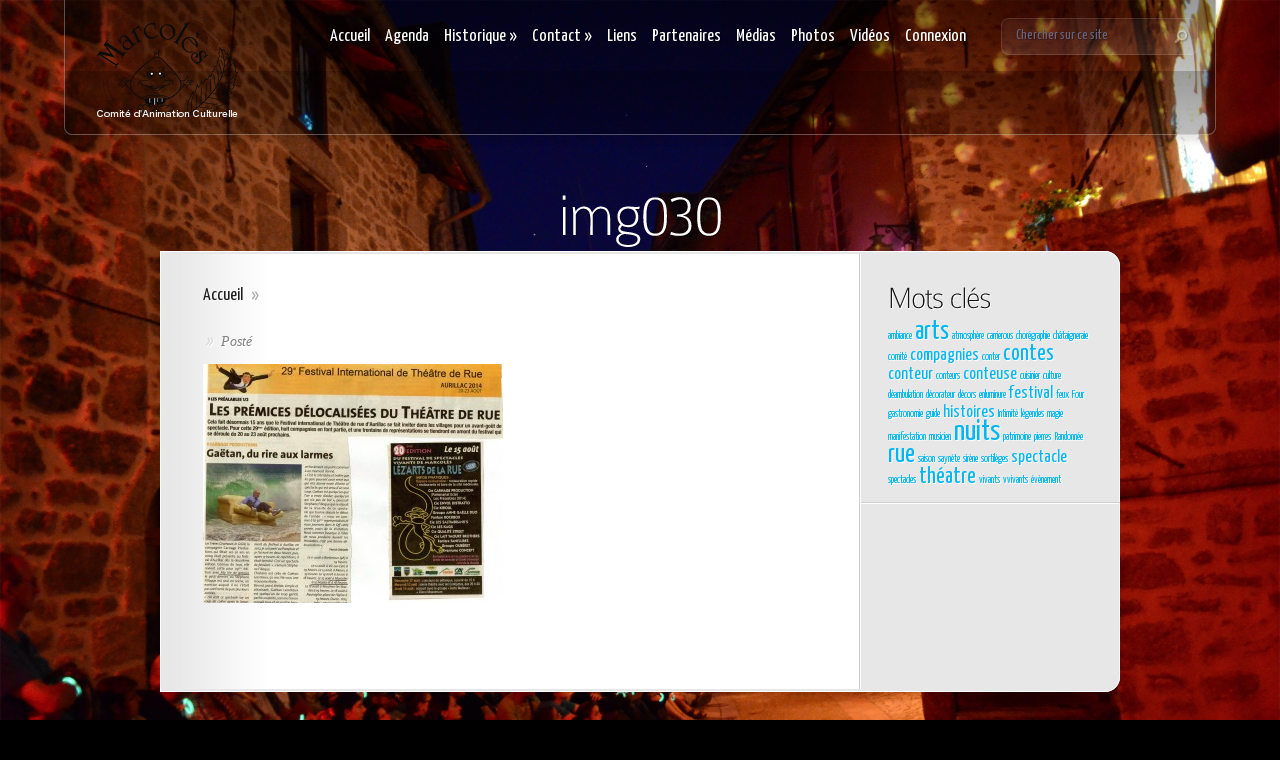

--- FILE ---
content_type: text/html; charset=UTF-8
request_url: http://www.marcoles-animation.fr/historique/lezarts-de-la-rue-2014/attachment/img030/
body_size: 5408
content:
<!DOCTYPE html PUBLIC "-//W3C//DTD XHTML 1.0 Transitional//EN" "http://www.w3.org/TR/xhtml1/DTD/xhtml1-transitional.dtd">
<html xmlns="http://www.w3.org/1999/xhtml" lang="fr-FR">
<head profile="http://gmpg.org/xfn/11">
<meta http-equiv="Content-Type" content="text/html; charset=UTF-8" />
<title>img030 | Comité d&#039;Animation Culturelle de Marcolès</title>

<link rel="stylesheet" href="http://www.marcoles-animation.fr/wp-content/themes/InStyle/style.css" type="text/css" media="screen" />
<link href='http://fonts.googleapis.com/css?family=Yanone+Kaffeesatz:light,regular,bold&amp;subset=latin' rel='stylesheet' type='text/css'/>
<link rel="alternate" type="application/rss+xml" title="Comité d&#039;Animation Culturelle de Marcolès RSS Feed" href="http://www.marcoles-animation.fr/feed/" />
<link rel="alternate" type="application/atom+xml" title="Comité d&#039;Animation Culturelle de Marcolès Atom Feed" href="http://www.marcoles-animation.fr/feed/atom/" />
<link rel="pingback" href="http://www.marcoles-animation.fr/xmlrpc.php" />

<!--[if lt IE 7]>
	<link rel="stylesheet" type="text/css" href="http://www.marcoles-animation.fr/wp-content/themes/InStyle/css/ie6style.css" />
	<script type="text/javascript" src="http://www.marcoles-animation.fr/wp-content/themes/InStyle/js/DD_belatedPNG_0.0.8a-min.js"></script>
	<script type="text/javascript">DD_belatedPNG.fix('img#logo, a.readmore, a.readmore span, #header, span.overlay, #search-form, ul.nav ul, ul.nav span.top-arrow, ul.nav ul li a:hover, #content-top, #content-bottom, span.post-overlay, span.avatar-overlay, .comment-arrow, .service-top, .service-description-bottom, .service-description');</script>
<![endif]-->
<!--[if IE 7]>
	<link rel="stylesheet" type="text/css" href="http://www.marcoles-animation.fr/wp-content/themes/InStyle/css/ie7style.css" />
<![endif]-->
<!--[if IE 8]>
	<link rel="stylesheet" type="text/css" href="http://www.marcoles-animation.fr/wp-content/themes/InStyle/css/ie8style.css" />
<![endif]-->

<script type="text/javascript">
	document.documentElement.className = 'js';
</script>


<!-- All in One SEO Pack 2.2.6.1 by Michael Torbert of Semper Fi Web Design[289,353] -->
<link rel="canonical" href="http://www.marcoles-animation.fr/historique/lezarts-de-la-rue-2014/attachment/img030/" />
<!-- /all in one seo pack -->
<link rel="alternate" type="application/rss+xml" title="Comité d&#039;Animation Culturelle de Marcolès &raquo; Flux" href="http://www.marcoles-animation.fr/feed/" />
<link rel="alternate" type="application/rss+xml" title="Comité d&#039;Animation Culturelle de Marcolès &raquo; Flux des commentaires" href="http://www.marcoles-animation.fr/comments/feed/" />
<meta content="InStyle v.2.4" name="generator"/>	
	<style type="text/css">
		body { color: #0a0004; }
		#content-area a { color: #; }
		ul.nav li a { color: #; }
		ul.nav > li.current_page_item > a, ul#top-menu > li:hover > a, ul.nav > li.current-cat > a { color: #; }
		h1, h2, h3, h4, h5, h6, h1 a, h2 a, h3 a, h4 a, h5 a, h6 a { color: #; }
		
		#sidebar a { color:#; }		
		div#footer { color:# }
		#footer a, ul#bottom-menu li a { color:# }
	</style>

<link rel='stylesheet' id='form-manager-css-css'  href='http://www.marcoles-animation.fr/wp-content/plugins/wordpress-form-manager/css/style.css?ver=4.1.42' type='text/css' media='all' />
<link rel='stylesheet' id='css3lightbox_style-css'  href='http://www.marcoles-animation.fr/wp-content/plugins/css3lightbox/assets/style.css?ver=4.1.42' type='text/css' media='all' />
<link rel='stylesheet' id='mappress-css'  href='http://www.marcoles-animation.fr/wp-content/plugins/mappress-google-maps-for-wordpress/css/mappress.css?ver=2.42.1' type='text/css' media='all' />
<link rel='stylesheet' id='et-shortcodes-css-css'  href='http://www.marcoles-animation.fr/wp-content/themes/InStyle/epanel/shortcodes/shortcodes.css?ver=2.0' type='text/css' media='all' />
<link rel='stylesheet' id='fancybox-css'  href='http://www.marcoles-animation.fr/wp-content/plugins/easy-fancybox/fancybox/jquery.fancybox-1.3.7.min.css?ver=1.5.7' type='text/css' media='screen' />
<link rel='stylesheet' id='et_page_templates-css'  href='http://www.marcoles-animation.fr/wp-content/themes/InStyle/epanel/page_templates/page_templates.css?ver=1.8' type='text/css' media='screen' />
<script type='text/javascript'>
/* <![CDATA[ */
var fm_user_I18n = {"ajaxurl":"http:\/\/www.marcoles-animation.fr\/wp-admin\/admin-ajax.php"};
/* ]]> */
</script>
<script type='text/javascript' src='http://www.marcoles-animation.fr/wp-content/plugins/wordpress-form-manager/js/userscripts.js?ver=4.1.42'></script>
<script type='text/javascript' src='http://www.marcoles-animation.fr/wp-includes/js/jquery/jquery.js?ver=1.11.1'></script>
<script type='text/javascript' src='http://www.marcoles-animation.fr/wp-includes/js/jquery/jquery-migrate.min.js?ver=1.2.1'></script>
<script type='text/javascript' src='http://www.marcoles-animation.fr/wp-content/themes/InStyle/epanel/shortcodes/js/et_shortcodes_frontend.js?ver=2.0'></script>
<script type='text/javascript' src='http://www.marcoles-animation.fr/wp-content/plugins/google-analyticator/external-tracking.min.js?ver=6.4.8'></script>
<link rel="EditURI" type="application/rsd+xml" title="RSD" href="http://www.marcoles-animation.fr/xmlrpc.php?rsd" />
<link rel="wlwmanifest" type="application/wlwmanifest+xml" href="http://www.marcoles-animation.fr/wp-includes/wlwmanifest.xml" /> 
<meta name="generator" content="WordPress 4.1.42" />
<link rel='shortlink' href='http://www.marcoles-animation.fr/?p=2334' />
<script type="text/javascript" >

    var ajaxurl_dbt = './index.php?dbtoolkit';        function ajaxCall() {
                    var vars = { action : 'wp_dt_ajaxCall',func: ajaxCall.arguments[0]};
        
            for(i=1;ajaxCall.arguments.length-1>i; i++) {
                vars['FARGS[' + i + ']'] = ajaxCall.arguments[i];
            }

            var callBack = ajaxCall.arguments[ajaxCall.arguments.length-1];
            jQuery.post(ajaxurl_dbt,vars, function(data){
                callBack(data);
            });
        }
</script>
    <!-- used in scripts --><meta name="et_bg_image_speed" content="8000" /><meta name="et_service_image_speed" content="1000" /><meta name="et_disable_toptier" content="0" /><meta name="et_cufon" content="1" /><style type="text/css" media="all">
/* <![CDATA[ */
@import url("http://www.marcoles-animation.fr/wp-content/plugins/wp-table-reloaded/css/plugin.css?ver=1.9.4");
@import url("http://www.marcoles-animation.fr/wp-content/plugins/wp-table-reloaded/css/datatables.css?ver=1.9.4");
/* ]]> */
</style><!-- Google Analytics Tracking by Google Analyticator 6.4.8: http://www.videousermanuals.com/google-analyticator/ -->
<script type="text/javascript">
    var analyticsFileTypes = [''];
    var analyticsSnippet = 'enabled';
    var analyticsEventTracking = 'enabled';
</script>
<script type="text/javascript">
	var _gaq = _gaq || [];
  
	_gaq.push(['_setAccount', 'UA-30545657-1']);
    _gaq.push(['_addDevId', 'i9k95']); // Google Analyticator App ID with Google
	_gaq.push(['_trackPageview']);

	(function() {
		var ga = document.createElement('script'); ga.type = 'text/javascript'; ga.async = true;
		                ga.src = ('https:' == document.location.protocol ? 'https://ssl' : 'http://www') + '.google-analytics.com/ga.js';
		                var s = document.getElementsByTagName('script')[0]; s.parentNode.insertBefore(ga, s);
	})();
</script>
	<style type="text/css">
		#et_pt_portfolio_gallery { margin-left: -11px; }
		.et_pt_portfolio_item { margin-left: 23px; }
		.et_portfolio_small { margin-left: -39px !important; }
		.et_portfolio_small .et_pt_portfolio_item { margin-left: 31px !important; }
		.et_portfolio_large { margin-left: -20px !important; }
		.et_portfolio_large .et_pt_portfolio_item { margin-left: 6px !important; }
	</style>

<!-- Easy FancyBox 1.5.7 using FancyBox 1.3.7 - RavanH (http://status301.net/wordpress-plugins/easy-fancybox/) -->
<script type="text/javascript">
/* <![CDATA[ */
var fb_timeout = null;
var fb_opts = { 'overlayShow' : true, 'hideOnOverlayClick' : true, 'showCloseButton' : true, 'centerOnScroll' : true, 'enableEscapeButton' : true, 'autoScale' : true };
var easy_fancybox_handler = function(){
	/* IMG */
	var fb_IMG_select = 'a[href*=".jpg"]:not(.nofancybox,.pin-it-button), area[href*=".jpg"]:not(.nofancybox), a[href*=".jpeg"]:not(.nofancybox,.pin-it-button), area[href*=".jpeg"]:not(.nofancybox), a[href*=".png"]:not(.nofancybox,.pin-it-button), area[href*=".png"]:not(.nofancybox)';
	jQuery(fb_IMG_select).addClass('fancybox image');
	var fb_IMG_sections = jQuery('div.gallery');
	fb_IMG_sections.each(function() { jQuery(this).find(fb_IMG_select).attr('rel', 'gallery-' + fb_IMG_sections.index(this)); });
	jQuery('a.fancybox, area.fancybox, li.fancybox a:not(li.nofancybox a)').fancybox( jQuery.extend({}, fb_opts, { 'transitionIn' : 'elastic', 'easingIn' : 'easeOutBack', 'transitionOut' : 'elastic', 'easingOut' : 'easeInBack', 'opacity' : false, 'hideOnContentClick' : false, 'titleShow' : true, 'titlePosition' : 'over', 'titleFromAlt' : true, 'showNavArrows' : true, 'enableKeyboardNav' : true, 'cyclic' : false }) );
	/* Auto-click */ 
	jQuery('#fancybox-auto').trigger('click');
}
/* ]]> */
</script>

<style type="text/css">
#fancybox-content{background-color:#fff}
#fancybox-content{border-color:#fff}#fancybox-outer{background-color:#fff}
#fancybox-content{color:inherit}
</style>

</head>
<body class="attachment single single-attachment postid-2334 attachmentid-2334 attachment-jpeg chrome">
	<div id="background">
		<div id="backgrounds">
			<img src="http://www.marcoles-animation.fr/wp-content/uploads/2011/12/DSC_1498-s.jpg" alt=""/><img src="http://www.marcoles-animation.fr/wp-content/uploads/2011/12/P1130146.jpg" alt=""/><img src="http://www.marcoles-animation.fr/wp-content/uploads/2011/06/Adèle-and-Co.jpg" alt=""/><img src="http://www.marcoles-animation.fr/wp-content/uploads/2011/06/Réverbère.jpg" alt=""/><img src="http://www.marcoles-animation.fr/wp-content/uploads/2011/12/IMAG0074.jpg" alt=""/><img src="http://www.marcoles-animation.fr/wp-content/uploads/2011/05/DSC03769.jpg" alt=""/>		</div> <!-- end #backgrounds -->	

		<div id="header" class="clearfix">
			<a href="http://www.marcoles-animation.fr">				<img src="http://marcoles-animation.fr/wp-content/uploads/2011/06/Logo-CAC.png" alt="Comité d&#039;Animation Culturelle de Marcolès" id="logo"/>
			</a>
			<div id="header-right">
				<ul id="top-menu" class="nav"><li id="menu-item-42" class="menu-item menu-item-type-custom menu-item-object-custom menu-item-42"><a href="http://marcoles-animation.fr">Accueil</a></li>
<li id="menu-item-1660" class="menu-item menu-item-type-post_type menu-item-object-page menu-item-1660"><a href="http://www.marcoles-animation.fr/agenda/">Agenda</a></li>
<li id="menu-item-21" class="menu-item menu-item-type-taxonomy menu-item-object-category menu-item-has-children menu-item-21"><a href="http://www.marcoles-animation.fr/category/historique/">Historique</a>
<ul class="sub-menu">
	<li id="menu-item-1302" class="menu-item menu-item-type-post_type menu-item-object-page menu-item-1302"><a href="http://www.marcoles-animation.fr/historique/les-nuits-de-marcoles/">Les Nuits de Marcolès</a></li>
	<li id="menu-item-1301" class="menu-item menu-item-type-post_type menu-item-object-page menu-item-1301"><a href="http://www.marcoles-animation.fr/historique/lezarts-de-la-rue/">Lez&rsquo;arts de la Rue</a></li>
	<li id="menu-item-1300" class="menu-item menu-item-type-post_type menu-item-object-page menu-item-1300"><a href="http://www.marcoles-animation.fr/historique/autres-evenements/">Autres évènements</a></li>
</ul>
</li>
<li id="menu-item-471" class="menu-item menu-item-type-post_type menu-item-object-page menu-item-has-children menu-item-471"><a href="http://www.marcoles-animation.fr/a-propos/">Contact</a>
<ul class="sub-menu">
	<li id="menu-item-360" class="menu-item menu-item-type-post_type menu-item-object-page menu-item-360"><a href="http://www.marcoles-animation.fr/contact/">Contact</a></li>
</ul>
</li>
<li id="menu-item-467" class="menu-item menu-item-type-post_type menu-item-object-page menu-item-467"><a href="http://www.marcoles-animation.fr/liens-2/">Liens</a></li>
<li id="menu-item-3352" class="menu-item menu-item-type-post_type menu-item-object-page menu-item-3352"><a href="http://www.marcoles-animation.fr/partemaires/">Partenaires</a></li>
<li id="menu-item-3354" class="menu-item menu-item-type-post_type menu-item-object-page menu-item-3354"><a href="http://www.marcoles-animation.fr/medias/">Médias</a></li>
<li id="menu-item-3353" class="menu-item menu-item-type-post_type menu-item-object-page menu-item-3353"><a href="http://www.marcoles-animation.fr/photos/">Photos</a></li>
<li id="menu-item-3366" class="menu-item menu-item-type-post_type menu-item-object-page menu-item-3366"><a href="http://www.marcoles-animation.fr/videos/">Vidéos</a></li>
<li id="menu-item-367" class="menu-item menu-item-type-post_type menu-item-object-page menu-item-367"><a href="http://www.marcoles-animation.fr/connexion/">Connexion</a></li>
</ul>				
				<div id="search-form">
					<form method="get" id="searchform" action="http://www.marcoles-animation.fr">
						<input type="text" value="Chercher sur ce site" name="s" id="searchinput" />
						<input type="image" src="http://www.marcoles-animation.fr/wp-content/themes/InStyle/images/search_btn.png" id="searchsubmit" />
					</form>
				</div> <!-- end #search-form -->
			</div> <!-- end #header-right -->
		</div> <!-- end #header -->
	
		<div id="container">	
	<h1 class="category-title">img030</h1>
	
	<div id="content-top"></div>
	<div id="content" class="clearfix">
		<div id="content-area">
			<div id="breadcrumbs">
		
					<a href="http://www.marcoles-animation.fr">Accueil</a> <span class="raquo">&raquo;</span>
				
														
</div> <!-- end #breadcrumbs -->	
				
			<div class="entry clearfix post">
					<p class="meta-info"><span class="raquo">&raquo;</span>
		Posté 	</p>
								
								
				<p class="attachment"><a href='http://www.marcoles-animation.fr/wp-content/uploads/2014/08/img030.jpg'><img width="300" height="239" src="http://www.marcoles-animation.fr/wp-content/uploads/2014/08/img030-300x239.jpg" class="attachment-medium" alt="img030" /></a></p>
											</div> <!-- end .entry -->
		
							
					</div> <!-- end #content-area -->
	
		<div id="sidebar">
	
	<div id="tag_cloud-2" class="widget widget_tag_cloud"><h3 class="widgettitle">Mots clés</h3><div class="tagcloud"><a href='http://www.marcoles-animation.fr/tag/ambiance/' class='tag-link-32' title='1 sujet' style='font-size: 8pt;'>ambiance</a>
<a href='http://www.marcoles-animation.fr/tag/arts/' class='tag-link-59' title='4 sujets' style='font-size: 19.666666666667pt;'>arts</a>
<a href='http://www.marcoles-animation.fr/tag/atmosphere/' class='tag-link-39' title='1 sujet' style='font-size: 8pt;'>atmosphère</a>
<a href='http://www.marcoles-animation.fr/tag/carrierous/' class='tag-link-54' title='1 sujet' style='font-size: 8pt;'>carrierous</a>
<a href='http://www.marcoles-animation.fr/tag/choregraphie/' class='tag-link-46' title='1 sujet' style='font-size: 8pt;'>chorégraphie</a>
<a href='http://www.marcoles-animation.fr/tag/chataigneraie/' class='tag-link-29' title='1 sujet' style='font-size: 8pt;'>châtaigneraie</a>
<a href='http://www.marcoles-animation.fr/tag/comite/' class='tag-link-18' title='1 sujet' style='font-size: 8pt;'>comité</a>
<a href='http://www.marcoles-animation.fr/tag/compagnies/' class='tag-link-47' title='2 sujets' style='font-size: 13.25pt;'>compagnies</a>
<a href='http://www.marcoles-animation.fr/tag/conter/' class='tag-link-40' title='1 sujet' style='font-size: 8pt;'>conter</a>
<a href='http://www.marcoles-animation.fr/tag/contes/' class='tag-link-13' title='3 sujets' style='font-size: 16.75pt;'>contes</a>
<a href='http://www.marcoles-animation.fr/tag/conteur/' class='tag-link-45' title='2 sujets' style='font-size: 13.25pt;'>conteur</a>
<a href='http://www.marcoles-animation.fr/tag/conteurs/' class='tag-link-56' title='1 sujet' style='font-size: 8pt;'>conteurs</a>
<a href='http://www.marcoles-animation.fr/tag/conteuse/' class='tag-link-14' title='2 sujets' style='font-size: 13.25pt;'>conteuse</a>
<a href='http://www.marcoles-animation.fr/tag/cuisinier/' class='tag-link-37' title='1 sujet' style='font-size: 8pt;'>cuisinier</a>
<a href='http://www.marcoles-animation.fr/tag/culture/' class='tag-link-24' title='1 sujet' style='font-size: 8pt;'>culture</a>
<a href='http://www.marcoles-animation.fr/tag/deambulation/' class='tag-link-55' title='1 sujet' style='font-size: 8pt;'>déambulation</a>
<a href='http://www.marcoles-animation.fr/tag/decorateur/' class='tag-link-34' title='1 sujet' style='font-size: 8pt;'>décorateur</a>
<a href='http://www.marcoles-animation.fr/tag/decors/' class='tag-link-17' title='1 sujet' style='font-size: 8pt;'>décors</a>
<a href='http://www.marcoles-animation.fr/tag/enluminure/' class='tag-link-16' title='1 sujet' style='font-size: 8pt;'>enluminure</a>
<a href='http://www.marcoles-animation.fr/tag/festival/' class='tag-link-57' title='2 sujets' style='font-size: 13.25pt;'>festival</a>
<a href='http://www.marcoles-animation.fr/tag/feux/' class='tag-link-64' title='1 sujet' style='font-size: 8pt;'>feux</a>
<a href='http://www.marcoles-animation.fr/tag/four/' class='tag-link-73' title='1 sujet' style='font-size: 8pt;'>Four</a>
<a href='http://www.marcoles-animation.fr/tag/gastronomie/' class='tag-link-76' title='1 sujet' style='font-size: 8pt;'>gastronomie</a>
<a href='http://www.marcoles-animation.fr/tag/guides/' class='tag-link-33' title='1 sujet' style='font-size: 8pt;'>guide</a>
<a href='http://www.marcoles-animation.fr/tag/histoires/' class='tag-link-21' title='2 sujets' style='font-size: 13.25pt;'>histoires</a>
<a href='http://www.marcoles-animation.fr/tag/intimite/' class='tag-link-52' title='1 sujet' style='font-size: 8pt;'>Intimité</a>
<a href='http://www.marcoles-animation.fr/tag/legendes/' class='tag-link-15' title='1 sujet' style='font-size: 8pt;'>légendes</a>
<a href='http://www.marcoles-animation.fr/tag/magie/' class='tag-link-38' title='1 sujet' style='font-size: 8pt;'>magie</a>
<a href='http://www.marcoles-animation.fr/tag/manifestation/' class='tag-link-25' title='1 sujet' style='font-size: 8pt;'>manifestation</a>
<a href='http://www.marcoles-animation.fr/tag/musicien/' class='tag-link-31' title='1 sujet' style='font-size: 8pt;'>musicien</a>
<a href='http://www.marcoles-animation.fr/tag/nuits/' class='tag-link-20' title='5 sujets' style='font-size: 22pt;'>nuits</a>
<a href='http://www.marcoles-animation.fr/tag/patrimoine/' class='tag-link-75' title='1 sujet' style='font-size: 8pt;'>patrimoine</a>
<a href='http://www.marcoles-animation.fr/tag/pierres/' class='tag-link-30' title='1 sujet' style='font-size: 8pt;'>pierres</a>
<a href='http://www.marcoles-animation.fr/tag/randonnee/' class='tag-link-74' title='1 sujet' style='font-size: 8pt;'>Randonnée</a>
<a href='http://www.marcoles-animation.fr/tag/rue/' class='tag-link-60' title='4 sujets' style='font-size: 19.666666666667pt;'>rue</a>
<a href='http://www.marcoles-animation.fr/tag/saison/' class='tag-link-72' title='1 sujet' style='font-size: 8pt;'>saison</a>
<a href='http://www.marcoles-animation.fr/tag/saynete/' class='tag-link-26' title='1 sujet' style='font-size: 8pt;'>saynète</a>
<a href='http://www.marcoles-animation.fr/tag/sirene/' class='tag-link-41' title='1 sujet' style='font-size: 8pt;'>sirène</a>
<a href='http://www.marcoles-animation.fr/tag/sortileges/' class='tag-link-48' title='1 sujet' style='font-size: 8pt;'>sortilèges</a>
<a href='http://www.marcoles-animation.fr/tag/spectacle/' class='tag-link-53' title='2 sujets' style='font-size: 13.25pt;'>spectacle</a>
<a href='http://www.marcoles-animation.fr/tag/spectacles/' class='tag-link-62' title='1 sujet' style='font-size: 8pt;'>spectacles</a>
<a href='http://www.marcoles-animation.fr/tag/theatre/' class='tag-link-58' title='3 sujets' style='font-size: 16.75pt;'>théatre</a>
<a href='http://www.marcoles-animation.fr/tag/vivants/' class='tag-link-61' title='1 sujet' style='font-size: 8pt;'>vivants</a>
<a href='http://www.marcoles-animation.fr/tag/vvivants/' class='tag-link-63' title='1 sujet' style='font-size: 8pt;'>vvivants</a>
<a href='http://www.marcoles-animation.fr/tag/evenement/' class='tag-link-23' title='1 sujet' style='font-size: 8pt;'>évènement</a></div>
</div> <!-- end .widget -->		
</div> <!-- end #sidebar -->	</div> <!--end #content-->
	<div id="content-bottom"></div>
	
	<!-- You can start editing here. -->

<div id="comment-wrap">

   <div id="comment-section" class="nocomments">
               <!-- If comments are closed. -->
            <div id="respond">
               
            </div> <!-- end respond div -->
         </div>

</div>	<div class="clear"></div>
	
			<p id="copyright">Présenté par <a href="http://www.lescheminsduweb.fr">Les Chemins du Web</a> | Design par <a href="http://www.elegantthemes.com">Elegant WordPress Themes</a> | Produit par <a href="http://www.wordpress.org">WordPress</a></p>
		</div> <!-- end #container-->
	</div> <!-- end #background -->	
	
	<script src="http://www.marcoles-animation.fr/wp-content/themes/InStyle/js/cufon-yui.js" type="text/javascript"></script>
<script src="http://www.marcoles-animation.fr/wp-content/themes/InStyle/js/Colaborate-Thin_400-Colaborate-Medium_400.font.js" type="text/javascript"></script>
<script src="http://www.marcoles-animation.fr/wp-content/themes/InStyle/js/Colaborate-Regular_400.font.js" type="text/javascript"></script>
<script type="text/javascript" src="http://www.marcoles-animation.fr/wp-content/themes/InStyle/js/superfish.js"></script>
<script type="text/javascript" src="http://www.marcoles-animation.fr/wp-content/themes/InStyle/js/custom.js"></script>	<script type='text/javascript' src='http://www.marcoles-animation.fr/wp-includes/js/comment-reply.min.js?ver=4.1.42'></script>
<script type='text/javascript' src='http://www.marcoles-animation.fr/wp-content/themes/InStyle/epanel/page_templates/js/fancybox/jquery.easing-1.3.pack.js?ver=1.3.4'></script>
<script type='text/javascript' src='http://www.marcoles-animation.fr/wp-content/plugins/easy-fancybox/fancybox/jquery.fancybox-1.3.7.min.js?ver=1.5.7'></script>
<script type='text/javascript' src='http://www.marcoles-animation.fr/wp-content/plugins/easy-fancybox/jquery.easing.pack.js?ver=1.3'></script>
<script type='text/javascript' src='http://www.marcoles-animation.fr/wp-content/plugins/easy-fancybox/jquery.mousewheel.min.js?ver=3.1.12'></script>
<script type="text/javascript">
/* <![CDATA[ */
jQuery(document).ready( function($) {
	$("ul.menu").not(":has(li)").closest('div').prev('h3.widget-title').hide();
});
/* ]]> */
</script>
<script type="text/javascript">
jQuery(document).on('ready post-load', easy_fancybox_handler );
</script>
	
	
</body>
</html>

--- FILE ---
content_type: application/javascript
request_url: http://www.marcoles-animation.fr/wp-content/themes/InStyle/js/custom.js
body_size: 1728
content:
jQuery.noConflict();

jQuery(document).ready(function(){
	var et_cufon = jQuery("meta[name=et_cufon]").attr('content'),
	et_is_ie = jQuery.browser.msie;
	if ( et_cufon === '' ) et_cufon = 1; 

	if ( et_cufon == 1 ) {
		Cufon.set('fontFamily', 'Colaborate-Thin');
		Cufon.replace('.slide h2.title, .slide p, h1.category-title, p.category-tagline',{textShadow:'1px 1px 1px rgba(0, 0, 0, 0.3)'})('.widget h3.widgettitle, .comment-meta',{textShadow:'1px 1px 1px #fff'})('h2.post-title, h3#comments, .entry h1, .entry h2, .entry h3, .entry h4, .entry h5, .entry h6, #reply-title, #trackbacks-title');

		Cufon.set('fontFamily', 'Colaborate-Medium');
		Cufon.replace('.slide h2.title span, .slide p span, p.category-tagline span',{textShadow:'1px 1px 1px rgba(0, 0, 0, 0.3)'});

		Cufon.set('fontFamily', 'Colaborate-Regular');
		Cufon.replace('span.drop-caps',{textShadow:'1px 1px 1px #fff'})('.wp-pagenavi span[class!=pages]')('.wp-pagenavi a',{hover:true});
	}

	var $et_background_image = jQuery('#backgrounds img'),
		$et_featured_slide = jQuery('#featured-text .slide'),
		et_animating = false,
		et_bg_image_speed = jQuery("meta[name=et_bg_image_speed]").attr('content'),
		et_service_image_speed = jQuery("meta[name=et_service_image_speed]").attr('content'),
		et_disable_toptier = jQuery("meta[name=et_disable_toptier]").attr('content');
		
	if ( et_bg_image_speed === '' ) et_bg_image_speed = 8000;
	if ( et_service_image_speed === '' ) et_service_image_speed = 1000;

	if ( $et_background_image.length > 1 ) {
		$et_background_image.css({'visibility':'hidden','display':'none'}).filter(':first').css({'visibility':'visible','display':'block'}).addClass('active');
		
		if ( !et_is_ie )
			$et_featured_slide.css({'visibility':'hidden','display':'none'}).filter(':first').css({'visibility':'visible','display':'block'}).addClass('active');
		else
			$et_featured_slide.css({'display':'none'}).filter(':first').css({'display':'block'}).addClass('active');
		
		var et_current_slide = 0;
		
		function et_animate_bg(){
			et_animating = true;
			var $et_active_bg_image = $et_background_image.filter('.active'),
				$et_active_featured_slide = $et_featured_slide.filter('.active');
			
			$et_active_bg_image.animate({'opacity': 'hide'}, 1000);
							
			if ( $et_active_bg_image.next('img').length )
				$et_nextImg = $et_active_bg_image.next('img');
			else $et_nextImg = $et_background_image.filter(':first');
			
			$et_active_bg_image.removeClass('active');
							
			$et_nextImg.css({'visibility': 'visible', 'opacity': 'hide'}).animate({'opacity': 'show'}, 1000, function(){
				jQuery(this).addClass('active');
				et_animating = false;
				
				var animateBg = setTimeout( et_animate_bg, et_bg_image_speed );
			});
			
			et_featured_slide_animate();
		}
		
		setTimeout( et_animate_bg, et_bg_image_speed );
	} else {
		if ( $et_featured_slide.length > 1 ) {
			if ( !et_is_ie )
			   $et_featured_slide.css({'visibility':'hidden','display':'none'}).filter(':first').css({'visibility':'visible','display':'block'}).addClass('active');
			else
				$et_featured_slide.css({'display':'none'}).filter(':first').css({'display':'block'}).addClass('active');
				
			et_current_slide = 0;
			
			function et_animate_slides(){
				var animateFeaturedSlides = setTimeout( et_animate_slides, et_bg_image_speed );
				et_featured_slide_animate();
			}
			
			setTimeout( et_animate_slides, et_bg_image_speed );
		}
	}

	function et_featured_slide_animate(){
		if ( $et_featured_slide.length > 1 ) {
			if ( !et_is_ie )
				$et_featured_slide.filter('.active').removeClass('active').animate({'opacity': 'hide'}, 1000);
			else 
				$et_featured_slide.filter('.active').removeClass('active').hide();
				
			if ( $et_featured_slide.filter(':eq('+(et_current_slide+1)+')').length ) et_current_slide = et_current_slide + 1;
			else et_current_slide = 0;
								
			$et_featured_slide.filter(':eq('+et_current_slide+')').css({'visibility': 'visible', 'opacity': 'hide'}).animate({'opacity': 'show'}, 1000, function(){
				jQuery(this).addClass('active');
			});
		}
	}


	var $et_service = jQuery('.service'),
		$et_hovered_service;

	if ( $et_service.length ){
		$et_service.each(function (index, domEle) {
			jQuery(domEle).find('.service-slide').css({'visibility':'hidden','display':'none'}).filter(':first').css({'visibility':'visible','display':'block'}).addClass('active');
		});
		
		function et_rotate_service_images(){
			if ( et_animating ) return;
			var $et_service_slide = $et_hovered_service.find('.service-slide');
			
			if ( $et_service_slide.length === 1 ) return;
			var current_active_element = $et_hovered_service.find('.active').removeClass('active').prevAll().length;
			
			if ($et_service_slide.filter(':eq('+(current_active_element+1)+')').length) current_active_element = current_active_element + 1;
			else current_active_element = 0;
													
			$et_service_slide.stop(true,true).animate({'opacity': 'hide'}, 700).filter(':eq('+current_active_element+')').css({'visibility': 'visible', 'opacity': 'hide'}).stop(true,true).animate({'opacity': 'show'}, 700, function(){
				jQuery(this).addClass('active');
			});
		}
		
		$et_service.hover(function(){
			$et_hovered_service = jQuery(this);
			animateService = setInterval( et_rotate_service_images, et_service_image_speed );
		},function(){
			clearInterval(animateService);
		});
	}
				
	jQuery('ul.nav').superfish({ 
		delay:       300,                            // one second delay on mouseout 
		animation:   {'marginLeft':'0px',opacity:'show'},  // fade-in and slide-down animation 
		speed:       'fast',                          // faster animation speed 
		onBeforeShow: function(){ this.css('marginLeft','20px'); },
		autoArrows:  true,                           // disable generation of arrow mark-up 
		dropShadows: false                            // disable drop shadows 
	}).find('> li > ul').prepend('<span class="top-arrow"></span>');
	jQuery('ul.nav > li > a.sf-with-ul').parent('li').addClass('sf-ul');
			
	et_search_bar();
			
	function et_search_bar(){
		var $searchform = jQuery('#header div#search-form'),
			$searchinput = $searchform.find("input#searchinput"),
			searchvalue = $searchinput.val();
			
		$searchinput.focus(function(){
			if (jQuery(this).val() === searchvalue) jQuery(this).val("");
		}).blur(function(){
			if (jQuery(this).val() === "") jQuery(this).val(searchvalue);
		});
	};

	if ( et_disable_toptier == 1 ) jQuery("ul.nav > li > ul").prev("a").attr("href","#");
		 
	if ( et_cufon == 1 ) Cufon.now();
});

--- FILE ---
content_type: application/javascript
request_url: http://www.marcoles-animation.fr/wp-content/themes/InStyle/js/Colaborate-Thin_400-Colaborate-Medium_400.font.js
body_size: 24748
content:
/*!
 * The following copyright notice may not be removed under any circumstances.
 * 
 * Copyright:
 * Copyright (c) 2003 by This Font is designed by Ralph Oliver du Carrois. All
 * rights reserved.
 * 
 * Trademark:
 * Colaborate1-Thin is a trademark of This Font is designed by Ralph Oliver du
 * Carrois.
 * 
 * Description:
 * Copyright (c) 2003 by This Font is designed by Ralph Oliver du Carrois. All
 * rights reserved.
 * 
 * Manufacturer:
 * This Font is designed by Ralph Oliver du Carrois
 *
 * License:
 * This font is released under the GNU General Public License. http://www.gnu.org/licenses/
 *
 */
Cufon.registerFont({"w":165,"face":{"font-family":"Colaborate-Thin","font-weight":400,"font-stretch":"normal","units-per-em":"360","panose-1":"2 0 5 6 5 0 0 2 0 4","ascent":"288","descent":"-72","x-height":"4","bbox":"-45 -301 360 71","underline-thickness":"18","underline-position":"-18","stemh":"13","stemv":"17","unicode-range":"U+0020-U+FB02"},"glyphs":{" ":{"w":82},"\u00f0":{"d":"149,-102v0,53,-10,107,-69,107v-41,0,-64,-37,-64,-76v0,-42,22,-71,64,-71v26,0,44,19,54,41v0,-48,-11,-82,-41,-103r-33,22r-14,-8r33,-22v-10,-5,-23,-9,-37,-12r-7,-16v23,4,43,10,58,19r29,-20r14,8r-30,21v30,23,43,58,43,110xm131,-89v-5,-13,-20,-40,-52,-40v-33,0,-46,22,-46,58v0,37,19,63,47,63v35,0,51,-21,51,-81"},"\u0141":{"d":"164,0r-128,0r0,-106r-27,18r-8,-13r35,-24r0,-108r17,0r0,97r44,-30r8,13r-52,36r0,103r111,0r0,14","w":167},"\u0142":{"d":"77,-134r-29,19r0,115r-16,0r0,-104r-23,16r-8,-13r31,-21r0,-111r16,0r0,100r21,-14","w":79},"\u0160":{"d":"42,-178v6,66,121,37,121,119v0,74,-81,72,-138,55r7,-15v44,16,114,23,114,-40v0,-71,-121,-41,-121,-119v0,-63,78,-69,131,-48r-7,15v-32,-18,-112,-22,-107,33xm133,-291r-30,38r-18,0r-29,-38v24,-2,26,17,38,26v13,-9,14,-29,39,-26","w":189},"\u0161":{"d":"32,-125v0,46,93,22,93,81v0,52,-70,57,-109,38r6,-13v33,18,87,19,87,-25v0,-48,-95,-28,-93,-79v2,-49,64,-54,106,-34r-5,13v-26,-15,-85,-23,-85,19xm108,-233r-31,39r-17,0r-29,-39v24,-2,25,18,38,27v13,-9,14,-30,39,-27","w":142},"\u00dd":{"d":"185,-233r-79,128r0,105r-16,0r0,-103r-84,-130r19,0r74,113r70,-113r16,0xm134,-291r-40,42r-14,0r35,-42r19,0","w":191,"k":{"\u00d2":9,"\u00d3":9,"\u00c1":19,"\u00c2":19,"\u0153":9,"\u0152":9,"\u00d5":9,"\u00c3":19,"\u00c0":19,"\u00f8":9,"\u00e6":9,"\u00d8":9,"\u00c6":19,"\u00a2":9,"\u00f5":9,"\u00f6":9,"\u00f4":9,"\u00f2":9,"\u00f3":9,"\u00eb":9,"\u00ea":9,"\u00e8":9,"\u00e9":9,"\u00e7":9,"\u00e5":9,"\u00e3":9,"\u00e4":9,"\u00e2":9,"\u00e0":9,"\u00e1":9,"\u00d6":9,"\u00c7":9,"\u00c5":19,"\u00c4":19,"s":9,"q":9,"o":9,"g":9,"e":9,"d":9,"c":9,"a":9,"Q":9,"O":9,"J":19,"G":9,"C":9,"A":19,".":19,",":19}},"\u00fd":{"d":"152,-165r-69,191v-9,24,-18,32,-44,42r-4,-13v38,-8,33,-35,46,-62r-66,-158r16,0r58,141r49,-141r14,0xm117,-233r-40,42r-14,0r35,-42r19,0","w":167,"k":{"\u00c1":9,"\u00c2":9,"\u0153":4,"\u00c3":9,"\u00c0":9,"\u00f8":4,"\u00e6":4,"\u00c6":9,"\u00a2":4,"\u00f5":4,"\u00f6":4,"\u00f4":4,"\u00f2":4,"\u00f3":4,"\u00eb":4,"\u00ea":4,"\u00e8":4,"\u00e9":4,"\u00e7":4,"\u00e5":4,"\u00e3":4,"\u00e4":4,"\u00e2":4,"\u00e0":4,"\u00e1":4,"\u00c5":9,"\u00c4":9,"s":4,"q":4,"o":4,"g":4,"e":4,"d":4,"c":4,"a":4,"T":9,"J":19,"A":9,".":19,",":19,"\u0161":4}},"\u00de":{"d":"149,-124v-1,59,-48,71,-107,68r0,56r-16,0r0,-234r16,0r0,45v59,-3,107,7,107,65xm132,-124v0,-55,-43,-52,-90,-51r0,104v46,1,90,2,90,-53"},"\u00fe":{"d":"152,-83v0,47,-17,87,-64,87v-20,0,-39,-12,-48,-25r-5,86r-12,0r3,-302r15,0r0,98v7,-12,25,-29,49,-29v45,0,62,39,62,85xm136,-82v0,-52,-19,-74,-47,-74v-66,0,-46,60,-49,120v31,52,96,27,96,-46","w":169},"\u017d":{"d":"173,-218r-139,204r136,0r0,14r-147,0r-6,-15r138,-204r-125,0r0,-14r137,0xm140,-288r-30,39r-17,0r-30,-39v25,-3,26,18,39,27v12,-9,14,-30,38,-27","w":189},"\u017e":{"d":"126,-152r-95,140r91,0r0,12r-101,0r-6,-13r95,-140r-88,0r0,-12r99,0xm112,-233r-31,39r-17,0r-29,-39v24,-2,25,18,38,27v13,-9,14,-30,39,-27","w":141},"\u00bd":{"d":"222,0r-76,0r-5,-10v19,-19,68,-52,68,-78v0,-33,-43,-27,-61,-16r-4,-11v32,-13,77,-10,77,27v0,30,-43,59,-64,78r65,0r0,10xm183,-226r-130,226r-17,0r131,-226r16,0xm64,-113r-12,0r0,-106r-25,20r-4,-10v14,-8,19,-24,41,-24r0,120","w":248},"\u00bc":{"d":"210,-33r-19,0r0,33r-12,0r0,-33r-52,0r-4,-9r58,-78r10,0r0,78r19,0r0,9xm183,-226r-132,226r-15,0r131,-226r16,0xm64,-113r-12,0r0,-106r-25,20r-4,-10v14,-8,19,-24,41,-24r0,120xm179,-42r0,-62r-45,62r45,0","w":248},"\u00b9":{"d":"69,-113r-11,0r0,-106r-26,20r-3,-10v14,-8,18,-25,40,-24r0,120","w":113},"\u00be":{"d":"219,-33r-19,0r0,33r-12,0r0,-33r-52,0r-4,-9r58,-78r10,0r0,78r19,0r0,9xm192,-226r-130,226r-17,0r131,-226r16,0xm94,-144v0,36,-48,38,-78,28r4,-10v20,8,62,14,62,-18v0,-24,-19,-28,-42,-28r0,-9v21,0,38,-4,38,-25v-1,-31,-37,-22,-55,-13r-4,-10v25,-14,73,-11,72,23v0,19,-14,27,-29,29v15,2,32,10,32,33xm188,-42r0,-62r-45,62r45,0","w":248},"\u00b3":{"d":"96,-144v0,35,-49,38,-78,28r4,-10v20,8,62,14,62,-18v0,-24,-19,-28,-42,-28r0,-9v21,0,38,-4,38,-25v-1,-31,-37,-21,-56,-13r-3,-10v25,-14,73,-11,72,23v0,19,-14,27,-29,29v15,2,32,10,32,33","w":113},"\u00b2":{"d":"97,-114r-76,0r-4,-8v19,-19,67,-54,67,-80v0,-33,-42,-27,-61,-17r-4,-10v32,-15,76,-10,77,27v0,30,-43,59,-64,78r65,0r0,10","w":113},"\u00a6":{"d":"50,-129r-17,0r0,-84r17,0r0,84xm50,28r-17,0r0,-84r17,0r0,84","w":82},"\u2212":{"d":"155,-71r-144,0r0,-15r144,0r0,15"},"\u00d7":{"d":"148,-23r-12,11r-53,-53r-53,53r-12,-11r54,-53r-54,-54r12,-11r53,54r53,-54r12,11r-54,54"},"!":{"d":"49,-59r-15,0r0,-174r15,0r0,174xm52,0r-21,0r0,-26r21,0r0,26","w":82},"\"":{"d":"94,-233r-3,78r-12,0r-3,-78r18,0xm46,-233r-2,78r-12,0r-3,-78r17,0","w":122},"#":{"d":"162,-144r-37,0r-11,58r34,0r0,14r-36,0r-13,72r-15,0r12,-72r-45,0r-13,72r-16,0r13,-72r-31,0r0,-14r33,0r11,-58r-30,0r0,-14r32,0r13,-75r16,0r-13,75r45,0r14,-75r15,0r-13,75r35,0r0,14xm109,-144r-46,0r-10,58r46,0"},"$":{"d":"149,-60v0,42,-27,60,-59,65r0,30r-15,0r0,-29v-21,0,-39,-5,-58,-10r6,-15v19,7,31,11,52,11r0,-107v-29,-11,-58,-22,-58,-62v0,-38,25,-56,58,-59r0,-33r15,0r0,32v15,0,31,3,49,9r-6,16v-13,-5,-23,-11,-43,-11r0,95v29,11,59,25,59,68xm75,-134r0,-88v-23,3,-41,15,-41,45v0,24,19,34,41,43xm131,-60v0,-28,-19,-40,-41,-49r0,99v20,-5,41,-19,41,-50"},"%":{"d":"227,-60v0,29,-3,64,-43,64v-40,0,-41,-36,-41,-64v0,-27,5,-62,42,-62v40,0,42,33,42,62xm106,-175v0,29,-3,64,-43,64v-40,0,-42,-36,-42,-64v0,-27,5,-62,42,-62v40,0,43,33,43,62xm197,-226r-130,226r-17,0r130,-226r17,0xm215,-60v0,-26,0,-52,-30,-52v-27,0,-30,31,-30,52v0,26,2,54,29,54v29,0,31,-27,31,-54xm94,-175v0,-26,-1,-52,-31,-52v-27,0,-30,31,-30,52v0,26,3,54,30,54v29,0,31,-27,31,-54","w":248},"&":{"d":"149,0r-12,0r-4,-21v-27,48,-116,24,-116,-40v0,-30,13,-53,44,-68v-13,-10,-37,-21,-37,-49v0,-33,13,-60,53,-60v33,0,53,16,53,55v0,29,-14,45,-50,60v-26,11,-48,23,-48,61v0,24,15,55,55,55v17,0,35,-13,44,-30r0,-52r-40,0r0,-12r55,0xm114,-183v0,-27,-9,-43,-38,-43v-27,0,-36,19,-36,47v0,23,23,36,34,44v19,-8,40,-20,40,-48"},"'":{"d":"50,-233r-2,78r-12,0r-3,-78r17,0","w":82},"(":{"d":"73,46r-14,0v-57,-87,-47,-201,-1,-279r13,0v-44,86,-47,188,2,279","w":91},")":{"d":"34,-233v47,79,55,194,-2,279r-13,0v50,-92,45,-193,2,-279r13,0","w":91},"*":{"d":"128,-182v-16,5,-37,6,-51,14r33,42r-14,9v-11,-14,-17,-32,-30,-43r-29,43r-14,-10v9,-15,27,-28,32,-43r-50,-12r6,-17v17,5,34,16,50,17r-3,-51r18,0v1,17,-6,40,-1,53r47,-19","w":133},"+":{"d":"156,-69r-65,0r0,69r-16,0r0,-69r-65,0r0,-14r65,0r0,-69r16,0r0,69r65,0r0,14"},",":{"d":"51,-27r-29,64r-12,0r22,-64r19,0","w":82},"-":{"d":"103,-84r-92,0r0,-14r92,0r0,14","w":113},".":{"d":"51,0r-20,0r0,-25r20,0r0,25","w":82,"k":{"y":22,"w":31,"v":22,"Y":22,"W":22,"V":22}},"\/":{"d":"88,-237r-77,241r-16,0r77,-241r16,0","w":82},"0":{"d":"152,-111v0,53,-3,116,-70,116v-66,0,-69,-65,-69,-116v0,-49,8,-111,69,-111v66,0,70,58,70,111xm135,-111v0,-50,-3,-99,-53,-99v-46,0,-51,57,-51,99v0,51,3,103,51,103v53,0,53,-55,53,-103"},"1":{"d":"105,0r-17,0r0,-197r-42,37r-6,-15r50,-44r15,0r0,219"},"2":{"d":"146,0r-128,0r-6,-14v32,-34,112,-98,112,-146v0,-60,-66,-58,-102,-34r-6,-15v53,-26,126,-20,125,47v0,54,-75,113,-109,148r114,0r0,14"},"3":{"d":"138,-55v1,66,-74,68,-126,52r6,-15v37,15,102,21,103,-37v0,-44,-30,-54,-69,-54r0,-12v35,0,64,-8,64,-46v-1,-59,-61,-46,-94,-27r-6,-16v44,-23,117,-19,117,42v0,35,-22,50,-48,53v25,4,53,18,53,60"},"4":{"d":"158,-62r-34,0r0,62r-17,0r0,-62r-87,0r-6,-15r96,-142r14,0r0,144r34,0r0,13xm107,-75r0,-118r-80,118r80,0"},"5":{"d":"148,-68v0,69,-67,86,-127,65r6,-15v46,20,104,12,104,-50v0,-60,-54,-69,-91,-44r-15,-6r0,-101r114,0r0,13r-98,0r0,76v12,-3,24,-9,44,-9v44,0,63,29,63,71"},"6":{"d":"150,-71v0,39,-23,76,-64,76v-59,0,-70,-54,-70,-107v-1,-75,43,-144,124,-115r-6,15v-62,-27,-103,19,-103,101v10,-22,29,-41,55,-41v42,0,64,29,64,71xm132,-71v0,-36,-13,-58,-46,-58v-32,0,-46,27,-51,40v-12,106,98,104,97,18"},"7":{"d":"144,-203r-85,203r-19,0r89,-205r-115,0r0,-14r123,0"},"8":{"d":"153,-52v0,50,-43,57,-71,57v-27,0,-69,-9,-69,-57v0,-32,22,-53,53,-63v-9,-5,-45,-19,-45,-53v0,-37,26,-55,63,-55v37,0,63,14,63,55v0,33,-35,50,-48,53v35,12,54,32,54,63xm131,-168v0,-32,-19,-42,-47,-42v-27,0,-47,10,-47,42v0,25,28,42,45,47v19,-4,49,-21,49,-47xm136,-52v0,-35,-31,-49,-53,-56v-23,6,-53,20,-53,56v0,31,22,44,52,44v28,0,54,-11,54,-44"},"9":{"d":"149,-116v1,74,-43,144,-123,115r6,-15v62,27,102,-19,102,-101v-10,22,-28,41,-54,41v-42,0,-64,-29,-64,-71v0,-39,23,-76,64,-76v59,0,69,54,69,107xm131,-129v12,-107,-99,-103,-98,-18v0,36,13,58,46,58v32,0,47,-27,52,-40"},":":{"d":"51,-138r-20,0r0,-25r20,0r0,25xm51,0r-20,0r0,-25r20,0r0,25","w":82},";":{"d":"50,-138r-20,0r0,-25r20,0r0,25xm51,-27r-29,64r-12,0r20,-64r21,0","w":82},"<":{"d":"155,-4r-144,-65r0,-21r144,-64r0,18r-129,57r129,57r0,18"},"=":{"d":"155,-102r-144,0r0,-16r144,0r0,16xm155,-40r-144,0r0,-16r144,0r0,16"},">":{"d":"155,-69r-144,65r0,-18r128,-58r-128,-56r0,-18r144,64r0,21"},"?":{"d":"127,-184v0,43,-57,51,-57,92r0,35r-17,0r0,-37v0,-49,58,-54,58,-90v0,-48,-55,-44,-86,-27r-7,-15v42,-18,109,-19,109,42xm72,0r-21,0r0,-26r21,0r0,26","w":138},"@":{"d":"262,-138v0,63,-43,93,-102,93v-39,0,-73,-24,-73,-70v0,-46,49,-83,94,-64r0,77r16,-2r5,13r-34,5r0,-85v-39,-6,-65,17,-65,55v0,39,23,59,58,59v51,0,85,-25,85,-80v0,-60,-42,-88,-90,-88v-64,0,-110,38,-110,110v0,104,100,129,185,95r6,13v-98,36,-207,0,-207,-108v0,-76,53,-122,126,-122v54,0,106,33,106,99","w":291},"A":{"d":"206,0r-18,0r-27,-73r-103,0r-28,73r-17,0r94,-233r11,0xm156,-86r-44,-122r-49,122r93,0","w":218,"k":{"\u00d9":4,"\u00db":4,"\u00da":4,"\u00d2":9,"\u00d4":9,"\u00d3":9,"\u0178":19,"\u00ff":19,"\u0153":4,"\u0152":9,"\u00d5":9,"\u00e6":4,"\u00a2":4,"\u00fc":4,"\u00fb":4,"\u00f9":4,"\u00fa":4,"\u00f5":4,"\u00f6":4,"\u00f4":4,"\u00f2":4,"\u00f3":4,"\u00eb":4,"\u00ea":4,"\u00e8":4,"\u00e9":4,"\u00e7":4,"\u00e5":4,"\u00e3":4,"\u00e4":4,"\u00e2":4,"\u00e0":4,"\u00e1":4,"\u00dc":4,"\u00d6":9,"\u00c7":9,"y":19,"w":19,"v":19,"u":4,"t":4,"q":4,"o":4,"e":4,"d":4,"c":4,"a":4,"Y":19,"W":19,"V":19,"T":19,"Q":4,"O":4,"G":4,"C":4,"A":-1,"@":9,"&":9,"\u00fd":19,"\u00dd":19}},"B":{"d":"179,-65v0,79,-73,64,-143,65r0,-233v64,1,134,-11,132,59v0,24,-15,43,-37,52v29,7,48,25,48,57xm151,-173v2,-55,-48,-46,-98,-47r0,94v49,1,96,3,98,-47xm161,-65v-1,-57,-56,-47,-108,-48r0,100v55,-1,109,11,108,-52","w":200,"k":{"V":3}},"C":{"d":"175,-4v-21,7,-38,10,-59,10v-68,0,-93,-53,-93,-122v0,-65,23,-121,95,-121v20,0,36,3,54,9r-6,15v-15,-6,-31,-10,-48,-10v-62,0,-77,52,-77,106v0,57,17,109,75,109v17,0,33,-3,52,-11","w":189},"D":{"d":"194,-117v0,103,-55,124,-158,117r0,-233v103,-6,158,12,158,116xm177,-117v0,-84,-37,-109,-124,-103r0,207v83,7,124,-23,124,-104","w":217,"k":{"V":3,"J":7}},"E":{"d":"163,0r-127,0r0,-233r124,0r0,13r-107,0r0,93r99,0r0,13r-99,0r0,101r110,0r0,13","w":184},"F":{"d":"160,-219r-107,0r0,93r103,0r0,13r-103,0r0,113r-17,0r0,-233r124,0r0,14","w":180},"G":{"d":"184,-14v-24,12,-42,20,-68,20v-74,0,-93,-60,-93,-123v0,-94,61,-141,148,-111r-6,15v-69,-29,-124,7,-124,96v0,56,13,109,76,109v18,0,37,-8,52,-16r0,-73r-52,0r0,-13r67,0r0,96","w":207},"H":{"d":"189,0r-17,0r0,-113r-119,0r0,113r-17,0r0,-233r17,0r0,106r119,0r0,-106r17,0r0,233","w":224},"I":{"d":"48,0r-16,0r0,-233r16,0r0,233","w":79},"J":{"d":"99,-73v0,75,-52,81,-87,89r-5,-16v32,-6,75,-9,75,-70r0,-163r17,0r0,160","w":135},"K":{"d":"193,0r-22,0r-118,-116r0,116r-17,0r0,-233r17,0r0,110r112,-110r17,0r-114,111","w":199,"k":{"\u00d9":4,"\u00db":4,"\u00da":4,"\u00d2":9,"\u00d3":9,"\u00ff":19,"\u0153":9,"\u0152":9,"\u00d5":9,"\u00e6":9,"\u00a2":9,"\u00fc":9,"\u00fb":9,"\u00f9":9,"\u00fa":9,"\u00f5":-9,"\u00f6":9,"\u00f4":9,"\u00f2":9,"\u00f3":9,"\u00eb":9,"\u00ea":9,"\u00e8":9,"\u00e9":9,"\u00e7":9,"\u00e5":9,"\u00e3":9,"\u00e4":9,"\u00e2":9,"\u00e0":9,"\u00e1":9,"\u00dc":4,"\u00d6":9,"y":19,"w":19,"v":19,"u":9,"q":9,"o":9,"e":9,"d":9,"c":9,"a":9,"U":4,"Q":9,"O":9,"G":9,"C":9,"@":9,"&":4}},"L":{"d":"164,0r-128,0r0,-233r17,0r0,219r111,0r0,14","w":167,"k":{"Y":35,"W":23,"V":26,"T":23,"O":7}},"M":{"d":"249,0r-15,0r0,-215r-87,215r-9,0r-88,-215r0,215r-14,0r0,-233r23,0r85,209r85,-209r20,0r0,233","w":285},"N":{"d":"197,0r-23,0r-124,-213r0,213r-14,0r0,-233r22,0r123,214r0,-214r16,0r0,233","w":232},"O":{"d":"213,-116v0,69,-24,122,-94,122v-74,0,-96,-53,-96,-122v0,-69,25,-121,96,-121v73,0,94,52,94,121xm196,-116v0,-62,-15,-107,-77,-107v-62,0,-78,45,-78,107v0,60,16,108,78,108v62,0,77,-48,77,-108","w":236,"k":{"Z":4,"Y":9,"X":9,"W":9,"V":9,"J":7,"A":4}},"P":{"d":"171,-168v0,65,-53,70,-118,66r0,102r-17,0r0,-233v68,-2,135,-6,135,65xm154,-168v0,-57,-47,-53,-101,-52r0,105v54,0,101,7,101,-53","w":191,"k":{"J":29,"A":17}},"Q":{"d":"213,-116v0,69,-24,122,-94,122v-74,0,-96,-53,-96,-122v0,-69,25,-121,96,-121v73,0,94,52,94,121xm194,19r-7,16r-74,-11r7,-11xm196,-116v0,-62,-15,-107,-77,-107v-62,0,-78,45,-78,107v0,60,16,108,78,108v62,0,77,-48,77,-108","w":236},"R":{"d":"184,0r-20,0r-80,-108r-31,0r0,108r-17,0r0,-233v66,0,135,-10,137,60v0,35,-17,65,-70,65xm156,-173v0,-51,-52,-48,-103,-47r0,99r51,0v41,0,52,-23,52,-52","w":200},"S":{"d":"42,-178v6,66,121,37,121,119v0,74,-81,72,-138,55r7,-15v44,16,114,23,114,-40v0,-71,-121,-41,-121,-119v0,-63,78,-69,131,-48r-7,15v-32,-18,-112,-22,-107,33","w":189},"T":{"d":"169,-219r-71,0r0,219r-17,0r0,-219r-71,0r0,-14r159,0r0,14","w":179,"k":{"\u0131":31,"\u00d2":9,"\u00d4":9,"\u00d3":9,"\u00c1":31,"\u00c2":31,"\u00b7":31,"\u00ff":31,"\u0153":31,"\u0152":9,"\u00d5":9,"\u00c3":31,"\u00c0":31,"\u00f8":31,"\u00e6":31,"\u00b5":31,"\u00c6":31,"\u00a2":31,"\u00fc":31,"\u00fb":31,"\u00f9":31,"\u00fa":31,"\u00f5":31,"\u00f6":31,"\u00f4":31,"\u00f2":31,"\u00f3":31,"\u00f1":31,"\u00eb":31,"\u00ea":31,"\u00e8":31,"\u00e9":31,"\u00e7":31,"\u00e5":31,"\u00e3":31,"\u00e4":31,"\u00e2":31,"\u00e0":31,"\u00e1":31,"\u00d6":9,"\u00c7":9,"\u00c5":31,"\u00c4":31,"z":31,"y":31,"x":31,"w":31,"v":31,"u":31,"s":31,"r":31,"q":31,"p":31,"o":31,"n":31,"m":31,"j":9,"i":9,"g":31,"e":31,"d":31,"c":31,"a":31,"Q":9,"O":9,"J":19,"G":9,"C":9,"A":19,"@":9,";":31,":":31,".":31,",":31,"\u017e":31,"\u00fd":31,"\u0161":31}},"U":{"d":"200,-233v-6,99,30,239,-80,239v-117,0,-77,-137,-84,-239r17,0v8,86,-32,237,67,225v93,8,55,-141,63,-225r17,0","w":235},"V":{"d":"198,-233r-85,233r-14,0r-88,-233r19,0r77,208r73,-208r18,0","w":208,"k":{"\u0131":19,"\u00d2":9,"\u00d4":9,"\u00d3":9,"\u00c1":19,"\u00c2":31,"\u00ff":9,"\u0153":19,"\u0152":9,"\u00d5":9,"\u00c3":19,"\u00c0":31,"\u00bf":19,"\u00f8":19,"\u00e6":19,"\u00b5":19,"\u00c6":31,"\u00a2":19,"\u00fc":19,"\u00fb":19,"\u00f9":19,"\u00fa":19,"\u00f5":19,"\u00f6":19,"\u00f4":19,"\u00f2":19,"\u00f3":19,"\u00f1":19,"\u00eb":19,"\u00ea":19,"\u00e8":19,"\u00e9":19,"\u00e7":19,"\u00e5":19,"\u00e3":19,"\u00e4":19,"\u00e2":19,"\u00e0":19,"\u00e1":19,"\u00d6":9,"\u00c7":9,"\u00c5":31,"\u00c4":31,"z":9,"y":9,"x":9,"w":9,"v":9,"u":19,"s":19,"r":19,"q":19,"p":9,"o":19,"n":19,"m":19,"j":9,"i":9,"g":19,"e":19,"d":19,"c":19,"a":19,"Q":9,"O":9,"J":19,"G":9,"C":9,"A":31,";":9,":":9,".":19,",":19,"\u017e":9,"\u00fd":9,"\u0161":4}},"W":{"d":"287,-233r-63,233r-18,0r-56,-197r-57,197r-18,0r-62,-233r18,0r55,209r57,-199r17,0r56,199r55,-209r16,0","w":300,"k":{"\u0131":9,"\u00d2":9,"\u00d4":9,"\u00d3":9,"\u00c1":31,"\u00c2":31,"\u0153":9,"\u0152":9,"\u00d5":9,"\u00c3":31,"\u00c0":31,"\u00f8":9,"\u00e6":9,"\u00b5":9,"\u00d8":9,"\u00c6":31,"\u00a2":9,"\u00fc":9,"\u00fb":9,"\u00f9":9,"\u00fa":9,"\u00f5":9,"\u00f6":9,"\u00f4":9,"\u00f2":9,"\u00f3":9,"\u00f1":9,"\u00eb":9,"\u00ea":9,"\u00e8":9,"\u00e9":9,"\u00e7":9,"\u00e5":9,"\u00e3":9,"\u00e4":9,"\u00e2":9,"\u00e0":9,"\u00e1":9,"\u00d6":9,"\u00c7":9,"\u00c5":31,"\u00c4":31,"z":9,"y":9,"x":9,"w":4,"v":4,"u":9,"s":9,"r":9,"q":9,"p":9,"o":9,"n":9,"m":9,"g":9,"e":9,"d":9,"c":9,"a":9,"Q":9,"O":9,"J":19,"G":9,"C":9,"A":31,";":19,":":19,".":19,",":19,"\u017e":9,"\u00fd":9,"\u0161":9}},"X":{"d":"184,0r-21,0r-64,-108r-69,108r-18,0r78,-120r-68,-113r19,0r59,98r62,-98r18,0r-72,110","w":198,"k":{"\u00d2":9,"\u00d4":9,"\u00d3":9,"\u0152":9,"\u00d5":9,"\u00d6":9,"\u00c7":9,"y":9,"w":9,"v":9,"Q":9,"O":9,"G":9,"C":9,"\u00fd":9}},"Y":{"d":"185,-233r-79,128r0,105r-16,0r0,-103r-84,-130r19,0r74,113r70,-113r16,0","w":191,"k":{"\u00d2":9,"\u00d4":9,"\u00d3":9,"\u00c1":19,"\u00c2":19,"\u0153":9,"\u0152":9,"\u00d5":9,"\u00c3":19,"\u00c0":19,"\u00f8":9,"\u00e6":9,"\u00d8":9,"\u00c6":19,"\u00a2":9,"\u00f5":9,"\u00f6":9,"\u00f4":9,"\u00f2":9,"\u00f3":9,"\u00eb":9,"\u00ea":9,"\u00e8":9,"\u00e9":9,"\u00e7":9,"\u00e5":9,"\u00e3":9,"\u00e4":9,"\u00e2":9,"\u00e0":9,"\u00e1":9,"\u00d6":9,"\u00c7":9,"\u00c5":19,"\u00c4":19,"s":9,"q":9,"o":9,"g":9,"e":9,"d":9,"c":9,"a":9,"O":9,"J":19,"G":9,"C":9,"A":19,".":19,",":19,"\u00fd":9,"\u0161":9}},"Z":{"d":"173,-218r-139,204r136,0r0,14r-147,0r-6,-15r138,-204r-125,0r0,-14r137,0","w":189,"k":{"O":4}},"[":{"d":"75,46r-45,0r0,-289r45,0r0,12r-28,0r0,263r28,0r0,14","w":91},"\\":{"d":"88,4r-16,0r-77,-241r16,0","w":82},"]":{"d":"62,45r-45,0r0,-13r28,0r0,-264r-28,0r0,-12r45,0r0,289","w":91},"^":{"d":"153,-97r-18,0r-52,-109r-53,109r-17,0r65,-136r9,0"},"_":{"d":"180,34r-180,0r0,-12r180,0r0,12","w":180},"`":{"d":"61,-191r-14,0r-40,-42r19,0","w":67},"a":{"d":"141,0r-12,0v0,-4,-5,-15,-6,-21v-18,37,-105,34,-105,-22v0,-38,35,-59,104,-55v2,-34,-5,-59,-38,-58v-23,0,-39,6,-54,14r-5,-13v40,-19,111,-24,111,40v0,44,-1,73,5,115xm122,-35r0,-51v-55,-2,-94,9,-89,42v-3,45,77,45,89,9","w":164},"b":{"d":"152,-83v0,47,-17,87,-64,87v-20,0,-39,-12,-48,-25r-5,21r-12,0v7,-75,1,-158,3,-237r15,0r0,98v7,-12,25,-29,49,-29v45,0,62,39,62,85xm136,-82v0,-52,-19,-74,-47,-74v-66,0,-46,60,-49,120v31,52,96,27,96,-46","w":169},"c":{"d":"135,-7v-60,28,-125,-1,-117,-74v-7,-74,55,-104,116,-77r-5,13v-12,-6,-30,-11,-42,-11v-41,0,-54,33,-54,75v0,39,11,73,53,73v11,0,30,-5,44,-12","w":149},"d":{"d":"147,0r-12,0r-5,-21v-9,13,-28,25,-49,25v-47,-1,-63,-40,-63,-87v0,-46,22,-85,63,-85v26,0,41,17,48,29r0,-98r15,0r0,187v0,21,1,29,3,50xm130,-36v-2,-59,16,-120,-48,-120v-29,0,-49,24,-49,74v0,72,66,99,97,46","w":169},"e":{"d":"147,-79r-113,0v0,39,12,71,52,71v19,0,34,-6,51,-15r4,13v-19,9,-39,14,-58,14v-48,0,-65,-39,-65,-85v0,-38,14,-87,64,-87v53,0,65,40,65,89xm133,-91v0,-43,-15,-65,-51,-65v-32,0,-47,25,-49,65r100,0"},"f":{"d":"92,-229v-49,6,-44,25,-44,64r33,0r0,12r-33,0r0,153r-15,0r0,-153r-28,0r0,-12r28,0v-4,-47,10,-73,55,-77","w":84},"g":{"d":"158,24v0,31,-32,47,-71,47v-86,0,-90,-69,-37,-81v-26,-6,-29,-38,-9,-52v-26,-24,-33,-106,43,-106v28,0,41,5,72,1r-5,13r-25,0v35,27,28,112,-41,108v-11,0,-28,-5,-34,-9v-18,23,-17,32,39,38v55,6,68,23,68,41xm131,-108v0,-31,-16,-48,-46,-48v-65,1,-63,99,0,98v34,0,46,-23,46,-50xm142,24v0,-21,-24,-25,-78,-30v-23,5,-34,19,-34,32v0,19,15,33,57,33v39,0,55,-15,55,-35","w":169},"h":{"d":"143,0r-15,0v-7,-59,24,-155,-41,-156v-26,0,-44,24,-47,37r0,119r-14,0r0,-237r15,0r0,98v8,-14,26,-29,48,-29v81,3,47,97,54,168","w":168},"i":{"d":"42,-208r-17,0r0,-25r17,0r0,25xm41,0r-14,0r0,-165r14,0r0,165","w":67},"j":{"d":"41,-208r-18,0r0,-25r18,0r0,25xm40,-2v0,28,-12,44,-44,52r-5,-13v25,-5,34,-15,34,-36r0,-166r15,0r0,163","w":65},"k":{"d":"144,0r-19,0r-84,-88r0,88r-15,0r0,-237r15,0r0,142r77,-70r17,0r-82,72","w":150,"k":{"o":9}},"l":{"d":"41,0r-15,0r0,-237r15,0r0,237","w":66},"m":{"d":"244,0r-15,0r0,-104v0,-24,-5,-52,-42,-52v-22,0,-40,21,-46,38r0,118r-14,0v-5,-59,20,-154,-41,-156v-22,0,-39,19,-45,36r0,120r-15,0r0,-127v0,-14,-2,-26,-3,-38r12,0r5,26v8,-11,22,-29,48,-29v30,0,43,17,49,36v9,-15,24,-36,51,-36v74,0,54,99,56,168","w":270},"n":{"d":"143,0r-15,0v-8,-61,26,-156,-42,-156v-24,0,-40,21,-45,36r0,120r-15,0r0,-130v0,-14,-2,-21,-3,-35r12,0r5,26v6,-8,19,-29,49,-29v78,-1,48,99,54,168","w":168},"o":{"d":"154,-83v0,48,-15,87,-68,87v-53,0,-68,-39,-68,-87v0,-45,15,-85,68,-85v53,0,68,38,68,85xm138,-83v0,-40,-10,-73,-52,-73v-39,0,-53,33,-53,73v0,40,11,75,53,75v44,0,52,-35,52,-75","w":171,"k":{"v":9}},"p":{"d":"152,-81v0,46,-21,85,-62,85v-24,0,-40,-12,-49,-24r0,85r-15,0r0,-181v0,-17,-1,-32,-3,-49r12,0r5,27v8,-14,25,-30,49,-30v48,0,63,41,63,87xm136,-82v0,-42,-12,-74,-50,-74v-23,0,-41,20,-46,37r0,84v8,9,19,27,48,27v28,0,48,-24,48,-74","w":169},"q":{"d":"147,-165v-7,72,-2,153,-3,230r-15,0r0,-85v-9,12,-25,24,-49,24v-42,0,-62,-39,-62,-85v0,-46,18,-87,63,-87v21,0,40,16,48,30r6,-27r12,0xm129,-35r0,-84v-5,-17,-23,-37,-46,-37v-35,0,-50,32,-50,74v0,50,21,74,49,74v31,0,39,-18,47,-27","w":169},"r":{"d":"111,-160r-6,13v-31,-27,-58,11,-64,32r0,115r-15,0r0,-128v0,-16,-2,-29,-3,-37r12,0r5,31v7,-23,41,-47,71,-26","w":115,"k":{".":19}},"s":{"d":"32,-125v0,46,93,22,93,81v0,52,-70,57,-109,38r6,-13v33,18,87,19,87,-25v0,-48,-95,-28,-93,-79v2,-49,64,-54,106,-34r-5,13v-26,-15,-85,-23,-85,19","w":142},"t":{"d":"89,2r-4,13v-79,-7,-49,-94,-55,-168r-25,0r0,-12r25,0r0,-41r15,0r0,41r37,0r0,12r-37,0r0,113v0,23,12,37,44,42","w":94},"u":{"d":"143,0r-12,0r-4,-26v-6,8,-18,30,-50,30v-75,0,-45,-101,-51,-169r15,0v8,60,-26,157,40,157v24,0,40,-22,45,-37r0,-120r14,0r0,130v0,14,2,21,3,35","w":166},"v":{"d":"152,-165r-63,165r-10,0r-64,-165r16,0r54,143r53,-143r14,0","w":167,"k":{"\u00c1":9,"\u00c2":9,"\u0153":4,"\u00c3":9,"\u00c0":9,"\u00f8":4,"\u00e6":4,"\u00c6":9,"\u00a2":4,"\u00f5":4,"\u00f6":4,"\u00f4":4,"\u00f2":4,"\u00f3":4,"\u00eb":4,"\u00ea":4,"\u00e8":4,"\u00e9":4,"\u00e7":4,"\u00e5":4,"\u00e3":4,"\u00e4":4,"\u00e2":4,"\u00e0":4,"\u00e1":4,"\u00c5":9,"s":4,"q":4,"o":4,"g":4,"e":4,"d":4,"c":4,"a":4,"Y":9,"T":9,"J":9,"A":9,".":19,",":19,"\u0161":4}},"w":{"d":"225,-165r-57,165r-13,0r-37,-123r-38,123r-14,0r-51,-165r16,0r43,146r40,-129r12,0r37,127r48,-144r14,0","w":240,"k":{"\u00c1":9,"\u00c2":9,"\u0153":4,"\u00c3":9,"\u00c0":9,"\u00f8":4,"\u00e6":4,"\u00c6":9,"\u00a2":4,"\u00f5":4,"\u00f6":4,"\u00f4":4,"\u00f2":4,"\u00f3":4,"\u00eb":4,"\u00ea":4,"\u00e8":4,"\u00e9":4,"\u00e7":4,"\u00e5":4,"\u00e3":4,"\u00e4":4,"\u00e2":4,"\u00e0":4,"\u00e1":4,"\u00c5":9,"\u00c4":9,"s":4,"q":4,"o":4,"g":4,"e":4,"d":4,"c":4,"a":4,"Y":9,"T":9,"J":9,"A":9,".":31,",":31,"\u0161":4}},"x":{"d":"145,0r-20,0r-48,-73r-51,73r-17,0r59,-83r-55,-82r19,0r46,69r48,-69r16,0r-56,79","w":154},"y":{"d":"152,-165r-69,191v-9,24,-18,32,-44,42r-4,-13v38,-8,33,-35,46,-62r-66,-158r16,0r58,141r49,-141r14,0","w":167,"k":{"\u00c1":9,"\u00c2":9,"\u0153":4,"\u00c3":9,"\u00c0":9,"\u00f8":4,"\u00e6":4,"\u00c6":9,"\u00a2":4,"\u00f5":4,"\u00f6":4,"\u00f4":4,"\u00f2":4,"\u00f3":4,"\u00eb":4,"\u00ea":4,"\u00e8":4,"\u00e9":4,"\u00e7":4,"\u00e5":4,"\u00e3":4,"\u00e4":4,"\u00e2":4,"\u00e0":4,"\u00e1":4,"\u00c5":9,"\u00c4":9,"s":4,"q":4,"o":4,"g":4,"e":4,"d":4,"c":4,"a":4,"T":9,"J":9,"A":9,".":19,",":19,"\u0161":4}},"z":{"d":"126,-152r-95,140r91,0r0,12r-101,0r-6,-13r95,-140r-88,0r0,-12r99,0","w":141},"{":{"d":"107,42v-96,-3,-34,-127,-90,-131r0,-13v55,-2,-8,-128,90,-131r0,13v-82,0,-25,103,-74,125v50,18,-6,124,74,124r0,13","w":122},"|":{"d":"49,60r-15,0r0,-313r15,0r0,313","w":82},"}":{"d":"105,-89v-56,4,7,128,-89,131r0,-13v80,0,24,-106,74,-124v-49,-22,8,-125,-74,-125r0,-13v98,3,34,129,89,131r0,13","w":122},"~":{"d":"157,-90v0,24,-21,35,-39,35v-27,0,-50,-27,-71,-27v-16,0,-24,9,-24,25r-14,-6v0,-24,18,-34,38,-34v25,0,48,26,71,26v16,0,25,-11,25,-25"},"\u00c4":{"d":"206,0r-18,0r-27,-73r-103,0r-28,73r-17,0r94,-233r11,0xm156,-86r-44,-122r-49,122r93,0xm148,-251r-17,0r0,-22r17,0r0,22xm95,-251r-17,0r0,-22r17,0r0,22","w":218,"k":{"\u00d2":4,"\u00d3":4,"\u0178":31,"\u00ff":19,"\u0153":4,"\u0152":4,"\u00d5":4,"\u00e6":4,"\u00a2":4,"\u00fc":4,"\u00fb":4,"\u00f9":4,"\u00fa":4,"\u00f5":4,"\u00f6":4,"\u00f4":4,"\u00f2":4,"\u00f3":4,"\u00eb":4,"\u00ea":4,"\u00e9":4,"\u00e7":4,"\u00e5":4,"\u00e3":4,"\u00e4":4,"\u00e2":4,"\u00e0":4,"\u00e1":4,"\u00d6":4,"\u00c7":4,"y":19,"w":19,"v":19,"u":4,"q":4,"o":4,"e":4,"d":4,"c":4,"a":4,"Y":31,"W":31,"V":31,"T":19,"Q":4,"O":3,"G":4,"C":4,"\u00dd":19}},"\u00c5":{"d":"206,0r-18,0r-27,-73r-103,0r-28,73r-17,0r94,-233r11,0xm156,-86r-44,-122r-49,122r93,0xm142,-271v0,17,-13,29,-30,29v-16,0,-30,-13,-30,-29v0,-17,13,-30,30,-30v17,0,30,13,30,30xm131,-271v0,-10,-7,-19,-19,-19v-23,0,-24,37,0,37v13,0,19,-8,19,-18","w":218},"\u00c7":{"d":"175,-4v-18,6,-34,9,-52,10r-1,6v18,0,26,11,26,22v0,27,-35,29,-61,23r5,-13v19,2,36,7,40,-9v0,-7,-2,-12,-28,-12r4,-18v-62,-4,-85,-54,-85,-121v0,-65,23,-121,95,-121v20,0,36,3,54,9r-6,15v-15,-6,-31,-10,-48,-10v-62,0,-77,52,-77,106v0,57,17,109,75,109v17,0,33,-3,52,-11","w":189},"\u00c9":{"d":"163,0r-127,0r0,-233r124,0r0,13r-107,0r0,93r99,0r0,13r-99,0r0,101r110,0r0,13xm137,-286r-40,42r-14,0r34,-42r20,0","w":184},"\u00d1":{"d":"197,0r-23,0r-124,-213r0,213r-14,0r0,-233r22,0r123,214r0,-214r16,0r0,233xm154,-271v-4,11,-11,22,-26,22v-15,-5,-46,-24,-50,3r-12,-6v10,-34,40,-19,61,-10v8,0,13,-8,15,-14","w":232},"\u00d6":{"d":"213,-116v0,69,-24,122,-94,122v-74,0,-96,-53,-96,-122v0,-69,25,-121,96,-121v73,0,94,52,94,121xm196,-116v0,-62,-15,-107,-77,-107v-62,0,-78,45,-78,107v0,60,16,108,78,108v62,0,77,-48,77,-108xm154,-251r-17,0r0,-22r17,0r0,22xm101,-251r-17,0r0,-22r17,0r0,22","w":236},"\u00dc":{"d":"200,-233v-6,99,30,239,-80,239v-117,0,-77,-137,-84,-239r17,0v8,86,-32,237,67,225v93,8,55,-141,63,-225r17,0xm155,-251r-17,0r0,-22r17,0r0,22xm102,-251r-17,0r0,-22r17,0r0,22","w":235},"\u00e1":{"d":"141,0r-12,0v0,-4,-5,-15,-6,-21v-18,37,-105,34,-105,-22v0,-38,35,-59,104,-55v2,-34,-5,-59,-38,-58v-23,0,-39,6,-54,14r-5,-13v40,-19,111,-24,111,40v0,44,-1,73,5,115xm122,-35r0,-51v-55,-2,-94,9,-89,42v-3,45,77,45,89,9xm117,-233r-40,42r-14,0r35,-42r19,0","w":164},"\u00e0":{"d":"141,0r-12,0v0,-4,-5,-15,-6,-21v-18,37,-105,34,-105,-22v0,-38,35,-59,104,-55v2,-34,-5,-59,-38,-58v-23,0,-39,6,-54,14r-5,-13v40,-19,111,-24,111,40v0,44,-1,73,5,115xm122,-35r0,-51v-55,-2,-94,9,-89,42v-3,45,77,45,89,9xm92,-191r-14,0r-40,-42r20,0","w":164},"\u00e2":{"d":"141,0r-12,0v0,-4,-5,-15,-6,-21v-18,37,-105,34,-105,-22v0,-38,35,-59,104,-55v2,-34,-5,-59,-38,-58v-23,0,-39,6,-54,14r-5,-13v40,-19,111,-24,111,40v0,44,-1,73,5,115xm122,-35r0,-51v-55,-2,-94,9,-89,42v-3,45,77,45,89,9xm116,-194v-24,2,-25,-18,-38,-27v-13,9,-14,30,-39,27r30,-39r18,0","w":164},"\u00e4":{"d":"141,0r-12,0v0,-4,-5,-15,-6,-21v-18,37,-105,34,-105,-22v0,-38,35,-59,104,-55v2,-34,-5,-59,-38,-58v-23,0,-39,6,-54,14r-5,-13v40,-19,111,-24,111,40v0,44,-1,73,5,115xm122,-35r0,-51v-55,-2,-94,9,-89,42v-3,45,77,45,89,9xm64,-198r-18,0r0,-24r18,0r0,24xm117,-198r-17,0r0,-24r17,0r0,24","w":164},"\u00e3":{"d":"141,0r-12,0v0,-4,-5,-15,-6,-21v-18,37,-105,34,-105,-22v0,-38,35,-59,104,-55v2,-34,-5,-59,-38,-58v-23,0,-39,6,-54,14r-5,-13v40,-19,111,-24,111,40v0,44,-1,73,5,115xm122,-35r0,-51v-55,-2,-94,9,-89,42v-3,45,77,45,89,9xm121,-220v-4,11,-11,21,-26,21v-10,0,-23,-13,-34,-13v-10,0,-14,11,-16,17r-12,-6v10,-34,40,-19,61,-10v8,0,13,-8,15,-14","w":164},"\u00e5":{"d":"141,0r-12,0v0,-4,-5,-15,-6,-21v-18,37,-105,34,-105,-22v0,-38,35,-59,104,-55v2,-34,-5,-59,-38,-58v-23,0,-39,6,-54,14r-5,-13v40,-19,111,-24,111,40v0,44,-1,73,5,115xm122,-35r0,-51v-55,-2,-94,9,-89,42v-3,45,77,45,89,9xm109,-212v0,17,-13,29,-30,29v-16,0,-30,-13,-30,-29v0,-17,13,-30,30,-30v17,0,30,13,30,30xm98,-212v0,-10,-7,-19,-19,-19v-24,0,-25,37,0,37v13,0,19,-8,19,-18","w":164},"\u00e7":{"d":"126,-4v-10,4,-22,6,-33,7r-2,9v18,0,26,12,26,22v0,24,-35,29,-61,23r0,-13v21,1,41,7,46,-9v0,-7,-3,-12,-29,-12r5,-20v-40,-4,-60,-37,-60,-84v0,-70,50,-102,107,-78r0,15v-47,-32,-92,3,-92,63v0,58,45,92,93,60r0,17","w":145},"\u00e9":{"d":"147,-79r-113,0v0,39,12,71,52,71v19,0,34,-6,51,-15r4,13v-19,9,-39,14,-58,14v-48,0,-65,-39,-65,-85v0,-38,14,-87,64,-87v53,0,65,40,65,89xm133,-91v0,-43,-15,-65,-51,-65v-32,0,-47,25,-49,65r100,0xm111,-233r-40,42r-14,0r35,-42r19,0"},"\u00e8":{"d":"147,-79r-113,0v0,39,12,71,52,71v19,0,34,-6,51,-15r4,13v-19,9,-39,14,-58,14v-48,0,-65,-39,-65,-85v0,-38,14,-87,64,-87v53,0,65,40,65,89xm133,-91v0,-43,-15,-65,-51,-65v-32,0,-47,25,-49,65r100,0xm98,-191r-14,0r-40,-42r20,0"},"\u00ea":{"d":"147,-79r-113,0v0,39,12,71,52,71v19,0,34,-6,51,-15r4,13v-19,9,-39,14,-58,14v-48,0,-65,-39,-65,-85v0,-38,14,-87,64,-87v53,0,65,40,65,89xm133,-91v0,-43,-15,-65,-51,-65v-32,0,-47,25,-49,65r100,0xm119,-194v-24,2,-25,-18,-38,-27v-13,9,-14,30,-39,27r30,-39r18,0"},"\u00eb":{"d":"147,-79r-113,0v0,39,12,71,52,71v19,0,34,-6,51,-15r4,13v-19,9,-39,14,-58,14v-48,0,-65,-39,-65,-85v0,-38,14,-87,64,-87v53,0,65,40,65,89xm133,-91v0,-43,-15,-65,-51,-65v-32,0,-47,25,-49,65r100,0xm119,-203r-17,0r0,-23r17,0r0,23xm66,-203r-17,0r0,-23r17,0r0,23"},"\u00ed":{"d":"61,-233r-40,42r-14,0r35,-42r19,0xm41,0r-14,0r0,-165r14,0r0,165","w":67},"\u00ec":{"d":"60,-191r-14,0r-40,-42r20,0xm41,0r-14,0r0,-165r14,0r0,165","w":67},"\u00ee":{"d":"72,-194v-24,2,-25,-18,-38,-27v-13,9,-14,30,-39,27r31,-39r17,0xm41,0r-15,0r0,-165r15,0r0,165","w":67},"\u00ef":{"d":"69,-207r-17,0r0,-22r17,0r0,22xm16,-207r-17,0r0,-22r17,0r0,22xm42,0r-15,0r0,-165r15,0r0,165","w":67},"\u00f1":{"d":"143,0r-15,0v-8,-61,26,-156,-42,-156v-24,0,-40,21,-45,36r0,120r-15,0r0,-130v0,-14,-2,-21,-3,-35r12,0r5,26v6,-8,19,-29,49,-29v78,-1,48,99,54,168xm131,-220v-4,11,-11,21,-26,21v-10,0,-23,-13,-34,-13v-10,0,-14,11,-16,17r-12,-6v10,-34,40,-19,61,-10v8,0,13,-8,15,-14","w":168},"\u00f3":{"d":"154,-83v0,48,-15,87,-68,87v-53,0,-68,-39,-68,-87v0,-45,15,-85,68,-85v53,0,68,38,68,85xm138,-83v0,-40,-10,-73,-52,-73v-39,0,-53,33,-53,73v0,40,11,75,53,75v44,0,52,-35,52,-75xm116,-233r-40,42r-14,0r34,-42r20,0","w":171},"\u00f2":{"d":"154,-83v0,48,-15,87,-68,87v-53,0,-68,-39,-68,-87v0,-45,15,-85,68,-85v53,0,68,38,68,85xm138,-83v0,-40,-10,-73,-52,-73v-39,0,-53,33,-53,73v0,40,11,75,53,75v44,0,52,-35,52,-75xm106,-191r-14,0r-40,-42r20,0","w":171},"\u00f4":{"d":"154,-83v0,48,-15,87,-68,87v-53,0,-68,-39,-68,-87v0,-45,15,-85,68,-85v53,0,68,38,68,85xm138,-83v0,-40,-10,-73,-52,-73v-39,0,-53,33,-53,73v0,40,11,75,53,75v44,0,52,-35,52,-75xm125,-194v-24,2,-25,-18,-38,-27v-13,9,-15,29,-39,27r30,-39r17,0","w":171},"\u00f6":{"d":"154,-83v0,48,-15,87,-68,87v-53,0,-68,-39,-68,-87v0,-45,15,-85,68,-85v53,0,68,38,68,85xm138,-83v0,-40,-10,-73,-52,-73v-39,0,-53,33,-53,73v0,40,11,75,53,75v44,0,52,-35,52,-75xm119,-203r-17,0r0,-23r17,0r0,23xm66,-203r-17,0r0,-23r17,0r0,23","w":171},"\u00f5":{"d":"154,-83v0,48,-15,87,-68,87v-53,0,-68,-39,-68,-87v0,-45,15,-85,68,-85v53,0,68,38,68,85xm138,-83v0,-40,-10,-73,-52,-73v-39,0,-53,33,-53,73v0,40,11,75,53,75v44,0,52,-35,52,-75xm126,-220v-4,11,-12,21,-27,21v-10,0,-22,-13,-33,-13v-10,0,-14,11,-16,17r-13,-6v10,-34,40,-19,61,-10v8,0,13,-8,15,-14","w":171},"\u00fa":{"d":"143,0r-12,0r-4,-26v-6,8,-18,30,-50,30v-75,0,-45,-101,-51,-169r15,0v8,60,-26,157,40,157v24,0,40,-22,45,-37r0,-120r14,0r0,130v0,14,2,21,3,35xm113,-233r-40,42r-14,0r34,-42r20,0","w":166},"\u00f9":{"d":"104,-191r-14,0r-40,-42r19,0xm143,0r-12,0r-4,-26v-6,8,-18,30,-50,30v-75,0,-45,-101,-51,-169r15,0v8,60,-26,157,40,157v24,0,40,-22,45,-37r0,-120r14,0r0,130v0,14,2,21,3,35","w":166},"\u00fb":{"d":"143,0r-12,0r-4,-26v-6,8,-18,30,-50,30v-75,0,-45,-101,-51,-169r15,0v8,60,-26,157,40,157v24,0,40,-22,45,-37r0,-120r14,0r0,130v0,14,2,21,3,35xm123,-194v-25,3,-26,-18,-38,-27v-13,9,-15,29,-39,27r30,-39r17,0","w":166},"\u00fc":{"d":"143,0r-12,0r-4,-26v-6,8,-18,30,-50,30v-75,0,-45,-101,-51,-169r15,0v8,60,-26,157,40,157v24,0,40,-22,45,-37r0,-120r14,0r0,130v0,14,2,21,3,35xm118,-203r-17,0r0,-23r17,0r0,23xm65,-203r-17,0r0,-23r17,0r0,23","w":166},"\u2020":{"d":"152,-131r-61,0r0,196r-16,0r0,-196r-62,0r0,-14r62,0r0,-78r16,0r0,78r61,0r0,14"},"\u00b0":{"d":"115,-172v0,28,-23,47,-49,47v-26,0,-48,-19,-48,-47v0,-28,23,-49,49,-49v26,0,48,21,48,49xm99,-172v0,-19,-13,-34,-32,-34v-19,0,-33,15,-33,34v0,18,15,32,32,32v17,0,33,-14,33,-32","w":133},"\u00a2":{"d":"131,-7v-11,5,-27,9,-40,10r0,33r-14,0r0,-33v-42,-4,-59,-37,-59,-84v0,-50,17,-83,59,-87r0,-33r14,0r0,33v14,1,29,6,40,10r-6,13v-11,-5,-23,-10,-34,-11r0,147v10,-1,23,-5,35,-11xm77,-9r0,-147v-59,6,-62,140,0,147","w":145},"\u00a3":{"d":"157,0r-139,0r0,-14r25,0r0,-111r-25,0r0,-14r25,0v-6,-79,49,-98,87,-102r5,16v-37,3,-84,18,-76,86r67,0r0,14r-67,0r0,111r98,0r0,14"},"\u00a7":{"d":"140,-114v0,18,-12,31,-27,36v43,24,14,84,-35,84v-19,0,-35,-3,-50,-10r5,-14v30,16,84,19,84,-23v0,-49,-91,-27,-91,-78v0,-21,10,-34,26,-40v-42,-21,-10,-78,36,-78v16,0,30,5,44,12r-5,14v-23,-19,-79,-22,-79,19v0,39,92,18,92,78xm123,-114v0,-27,-26,-28,-52,-37v-18,2,-29,11,-29,31v0,22,30,25,54,34v17,-5,27,-14,27,-28"},"\u2022":{"d":"126,-117v0,24,-19,44,-43,44v-24,0,-43,-20,-43,-44v0,-24,19,-42,43,-42v24,0,43,18,43,42"},"\u00b6":{"d":"168,68r-16,0r0,-287v-41,-1,-76,-3,-76,41v0,22,20,34,36,38r0,208r-17,0r0,-190v-46,-2,-59,-30,-59,-54v0,-25,11,-57,66,-57r66,0r0,301","w":194},"\u00df":{"d":"152,-52v0,57,-40,65,-79,65r4,-13v31,0,61,-7,61,-53v0,-40,-47,-62,-67,-68r0,-13v11,-7,44,-27,44,-54v0,-28,-22,-37,-38,-37v-28,0,-36,12,-36,51r0,174r-15,0r0,-170v0,-45,11,-67,51,-67v30,0,53,19,53,50v0,29,-37,52,-46,58v19,8,68,28,68,77","w":169},"\u00ae":{"d":"250,-117v0,68,-53,121,-120,121v-67,0,-121,-53,-121,-121v0,-68,54,-120,121,-120v68,0,120,52,120,120xm236,-117v0,-59,-46,-108,-106,-108v-60,0,-107,48,-107,108v0,59,48,109,107,109v59,0,106,-50,106,-109xm184,-46r-15,0r-52,-65r-17,0r0,65r-12,0r0,-140v41,0,88,-6,89,36v0,21,-11,39,-46,39xm164,-150v3,-29,-34,-27,-64,-26r0,55v31,2,70,-1,64,-29","w":259},"\u00a9":{"d":"250,-117v0,68,-53,121,-120,121v-67,0,-121,-53,-121,-121v0,-68,54,-120,121,-120v68,0,120,52,120,120xm236,-117v0,-59,-46,-108,-106,-108v-60,0,-107,48,-107,108v0,59,48,109,107,109v59,0,106,-50,106,-109xm165,-50v-53,21,-98,-7,-98,-66v0,-53,44,-87,97,-66r-5,11v-10,-4,-19,-7,-30,-7v-40,0,-49,31,-49,62v0,33,10,63,47,63v11,0,22,-3,34,-8","w":259},"\u2122":{"d":"277,-105r-11,0r0,-116r-51,116r-6,0r-52,-116r0,116r-10,0r0,-128r14,0r51,112r52,-112r13,0r0,128xm128,-223r-42,0r0,118r-12,0r0,-118r-42,0r0,-10r96,0r0,10","w":320},"\u00b4":{"d":"61,-233r-40,42r-14,0r34,-42r20,0","w":67},"\u00a8":{"d":"69,-210r-17,0r0,-23r17,0r0,23xm16,-210r-17,0r0,-23r17,0r0,23","w":67},"\u2260":{"d":"155,-40r-83,0r-25,48r-14,-8r21,-40r-43,0r0,-16r52,0r24,-46r-76,0r0,-16r84,0r28,-52r14,7r-24,45r42,0r0,16r-50,0r-24,46r74,0r0,16"},"\u00c6":{"d":"286,0r-103,0r-13,-73r-98,0r-41,73r-18,0r132,-233r138,0r0,13r-124,0r18,93r98,0r0,13r-95,0r18,101r88,0r0,13xm167,-86r-22,-121r-67,121r89,0","w":307},"\u00d8":{"d":"226,-236r-31,37v36,71,25,205,-76,205v-34,0,-57,-11,-72,-30r-30,35r-11,-11r32,-38v-32,-76,-19,-199,81,-199v31,0,52,10,67,25r29,-34xm176,-200v-12,-15,-30,-23,-57,-23v-85,0,-88,102,-69,171xm119,-8v87,0,88,-113,65,-178r-126,149v12,18,31,29,61,29","w":236},"\u221e":{"d":"229,-81v0,29,-21,51,-51,51v-23,0,-40,-21,-54,-41v-14,19,-32,41,-55,41v-29,0,-50,-22,-50,-51v0,-29,21,-51,51,-51v21,0,41,20,54,39v15,-19,33,-39,55,-39v30,0,50,21,50,51xm178,-42v48,-1,48,-77,1,-79v-18,0,-38,26,-48,39v11,15,26,40,47,40xm117,-82v-11,-14,-28,-39,-47,-39v-48,1,-47,78,-1,79v21,0,36,-26,48,-40","w":248},"\u00b1":{"d":"156,-90r-65,0r0,47r-16,0r0,-47r-65,0r0,-15r65,0r0,-47r16,0r0,47r65,0r0,15xm155,-1r-144,0r0,-15r144,0r0,15"},"\u2264":{"d":"155,-26r-144,-54r0,-20r144,-54r0,18r-129,46r129,46r0,18xm155,-1r-144,0r0,-15r144,0r0,15"},"\u2265":{"d":"155,-80r-144,54r0,-18r128,-46r-128,-46r0,-18r144,54r0,20xm155,-1r-144,0r0,-15r144,0r0,15"},"\u00a5":{"d":"162,-233r-67,125r54,0r0,14r-56,0r0,29r56,0r0,14r-56,0r0,51r-16,0r0,-51r-56,0r0,-14r56,0r0,-29r-56,0r0,-14r53,0r-71,-125r19,0r64,112r60,-112r16,0"},"\u00b5":{"d":"143,0r-12,0r-5,-26v-6,8,-18,30,-45,30v-18,0,-32,-6,-41,-16r0,77r-14,0r0,-230r14,0v8,60,-25,157,41,157v24,0,39,-26,44,-41r0,-116r15,0r0,130v0,14,2,21,3,35"},"\u03bc":{"d":"143,0r-12,0r-5,-26v-6,8,-18,30,-45,30v-18,0,-32,-6,-41,-16r0,77r-14,0r0,-230r14,0v8,60,-25,157,41,157v24,0,39,-26,44,-41r0,-116r15,0r0,130v0,14,2,21,3,35"},"\u2202":{"d":"149,-102v0,53,-10,107,-69,107v-41,0,-64,-37,-64,-76v0,-42,22,-71,64,-71v26,0,44,19,54,41v0,-82,-40,-128,-102,-101r-6,-15v80,-29,123,40,123,115xm131,-89v-5,-13,-20,-40,-52,-40v-33,0,-46,22,-46,58v0,37,19,63,47,63v35,0,51,-21,51,-81"},"\u2211":{"d":"160,65r-153,0r0,-11r101,-149r-96,-147r0,-11r144,0r0,15r-122,0r93,143r-99,145r132,0r0,15"},"\u220f":{"d":"158,65r-16,0r0,-303r-118,0r0,303r-17,0r0,-318r151,0r0,318"},"\u03c0":{"d":"160,0r-4,13v-70,-8,-36,-97,-44,-163r-60,0r0,150r-15,0r0,-150r-29,0r0,-15r145,0r0,15r-27,0r0,114v0,21,7,32,34,36"},"\u222b":{"d":"125,-251v-26,5,-35,14,-35,36r0,221v0,32,-19,46,-45,51r-4,-14v26,-5,34,-14,34,-36r0,-221v0,-32,19,-46,45,-51"},"\u00aa":{"d":"121,-141v-10,2,-11,-4,-13,-11v-11,20,-64,18,-63,-13v-4,-20,22,-33,63,-31v8,-34,-36,-31,-55,-21r-4,-9v23,-10,70,-13,69,22v-1,24,-1,40,3,63xm80,-147v21,0,32,-14,28,-40v-30,-1,-51,2,-51,22v0,12,8,18,23,18"},"\u00ba":{"d":"124,-190v0,26,-9,48,-41,48v-32,0,-41,-22,-41,-48v0,-25,9,-47,41,-47v32,0,41,21,41,47xm113,-190v0,-22,-7,-38,-30,-38v-22,0,-30,16,-30,38v0,22,6,39,30,39v23,0,30,-17,30,-39"},"\u03a9":{"d":"119,-237v110,0,128,174,35,204r0,20r53,0r0,13r-68,0r0,-43v41,-6,56,-43,56,-87v0,-61,-26,-93,-76,-93v-48,0,-78,27,-78,93v0,45,17,82,58,87r0,43r-69,0r0,-13r53,0r0,-20v-41,-12,-59,-56,-59,-96v0,-68,34,-108,95,-108","w":237},"\u2126":{"d":"119,-237v110,0,128,174,35,204r0,20r53,0r0,13r-68,0r0,-43v41,-6,56,-43,56,-87v0,-61,-26,-93,-76,-93v-48,0,-78,27,-78,93v0,45,17,82,58,87r0,43r-69,0r0,-13r53,0r0,-20v-41,-12,-59,-56,-59,-96v0,-68,34,-108,95,-108","w":237},"\u00e6":{"d":"251,-79r-113,0v0,39,12,71,52,71v19,0,32,-5,49,-14r4,13v-40,21,-97,17,-111,-21v-19,47,-109,49,-114,-13v-3,-38,36,-59,105,-55v2,-34,-6,-59,-39,-58v-23,0,-39,6,-54,14r-5,-13v33,-16,100,-24,109,19v9,-19,25,-32,52,-32v54,0,65,40,65,89xm237,-91v0,-43,-15,-65,-51,-65v-32,0,-47,25,-49,65r100,0xm123,-37r0,-49v-55,-2,-95,8,-90,42v-3,47,79,44,90,7","w":269},"\u00f8":{"d":"171,-159r-25,27v18,56,11,139,-60,136v-22,0,-38,-7,-49,-19r-21,23r-12,-11r24,-25v-21,-54,-15,-142,58,-140v24,0,42,8,52,22r21,-24xm127,-135v-8,-13,-20,-21,-41,-21v-54,-2,-61,71,-46,116xm86,-8v57,1,56,-64,48,-112r-87,94v8,11,21,18,39,18","w":171},"\u00bf":{"d":"95,-207r-22,0r0,-26r22,0r0,26xm127,-7v-42,18,-109,19,-109,-42v0,-43,58,-51,58,-92r0,-35r17,0r0,37v0,49,-58,54,-58,90v0,49,55,44,86,27","w":138},"\u00a1":{"d":"52,-207r-21,0r0,-26r21,0r0,26xm49,0r-15,0r0,-174r15,0r0,174","w":82},"\u00ac":{"d":"158,-42r-16,0r0,-66r-137,0r0,-14r153,0r0,80"},"\u221a":{"d":"162,-269r-66,315r-19,0r-47,-112r-23,0r0,-14r34,0r44,107r61,-296r16,0"},"\u0192":{"d":"135,-226v-37,5,-41,27,-45,61r30,0r-2,12r-31,0r-37,218r-15,0r38,-218r-25,0r2,-12r25,0v3,-41,21,-71,58,-74"},"\u2248":{"d":"157,-120v0,24,-21,34,-39,34v-27,0,-50,-26,-71,-26v-16,0,-24,9,-24,25r-14,-6v0,-24,18,-34,38,-34v25,0,48,25,71,25v16,0,25,-10,25,-24xm157,-59v0,24,-21,35,-39,35v-27,0,-50,-27,-71,-27v-16,0,-24,9,-24,25r-14,-6v0,-24,18,-34,38,-34v25,0,48,26,71,26v16,0,25,-11,25,-25"},"\u0394":{"d":"229,0r-210,0r101,-233r9,0xm206,-14r-81,-192r-81,192r162,0","w":248},"\u2206":{"d":"229,0r-210,0r101,-233r9,0xm206,-14r-81,-192r-81,192r162,0","w":248},"\u00ab":{"d":"110,-163r-35,65r34,65r-15,0r-34,-64r34,-66r16,0xm63,-163r-35,65r35,65r-16,0r-33,-64r33,-66r16,0","w":122},"\u00bb":{"d":"109,-97r-34,64r-15,0r34,-65r-35,-65r16,0xm62,-97r-34,64r-15,0r35,-65r-35,-65r15,0","w":122},"\u2026":{"d":"217,0r-20,0r0,-25r20,0r0,25xm134,0r-20,0r0,-25r20,0r0,25xm51,0r-20,0r0,-25r20,0r0,25","w":248},"\u00a0":{"w":82},"\u00c0":{"d":"206,0r-18,0r-27,-73r-103,0r-28,73r-17,0r94,-233r11,0xm156,-86r-44,-122r-49,122r93,0xm143,-245r-14,0r-40,-42r20,0","w":218},"\u00c3":{"d":"206,0r-18,0r-27,-73r-103,0r-28,73r-17,0r94,-233r11,0xm156,-86r-44,-122r-49,122r93,0xm157,-272v-4,11,-11,21,-26,21v-10,0,-23,-13,-34,-13v-10,0,-14,11,-16,17r-12,-6v10,-34,40,-19,61,-10v8,0,13,-8,15,-14","w":218},"\u00d5":{"d":"213,-116v0,69,-24,122,-94,122v-74,0,-96,-53,-96,-122v0,-69,25,-121,96,-121v73,0,94,52,94,121xm196,-116v0,-62,-15,-107,-77,-107v-62,0,-78,45,-78,107v0,60,16,108,78,108v62,0,77,-48,77,-108xm162,-271v-4,11,-12,22,-27,22v-15,-5,-45,-24,-49,3r-13,-6v10,-34,40,-19,61,-10v8,0,13,-8,15,-14","w":236},"\u0152":{"d":"301,0v-62,1,-128,6,-182,6v-74,0,-96,-53,-96,-122v0,-79,42,-137,125,-117r150,0r0,13r-123,0v24,19,33,56,34,93r82,0r0,13r-82,0v0,40,-8,80,-33,101r125,0r0,13xm192,-116v0,-62,-13,-107,-73,-107v-62,0,-78,45,-78,107v0,60,16,108,78,108v60,0,73,-48,73,-108","w":322},"\u0153":{"d":"267,-79r-113,0v0,39,12,71,52,71v19,0,32,-5,49,-14r4,13v-43,23,-104,16,-113,-30v-8,26,-25,43,-60,43v-53,0,-68,-39,-68,-87v0,-45,15,-85,68,-85v36,0,53,17,61,43v8,-24,23,-43,55,-43v54,0,65,40,65,89xm253,-91v0,-43,-15,-65,-51,-65v-32,0,-47,25,-49,65r100,0xm138,-83v0,-40,-10,-73,-52,-73v-39,0,-53,33,-53,73v0,40,11,75,53,75v44,0,52,-35,52,-75","w":285},"\u2013":{"d":"180,-78r-180,0r0,-16r180,0r0,16","w":180},"\u2014":{"d":"360,-78r-360,0r0,-16r360,0r0,16","w":360},"\u201c":{"d":"108,-233r-31,67r-18,0r36,-67r13,0xm63,-233r-31,67r-18,0r36,-67r13,0","w":122},"\u201d":{"d":"108,-233r-36,68r-13,0r30,-68r19,0xm63,-233r-35,68r-14,0r31,-68r18,0","w":122},"\u2018":{"d":"65,-233r-31,67r-18,0r36,-67r13,0","w":82},"\u2019":{"d":"67,-233r-35,68r-14,0r30,-68r19,0","w":82},"\u00f7":{"d":"93,-131r-20,0r0,-25r20,0r0,25xm155,-71r-144,0r0,-15r144,0r0,15xm93,-7r-20,0r0,-25r20,0r0,25"},"\u25ca":{"d":"148,-113r-58,126r-15,0r-58,-126r58,-125r15,0xm132,-113r-50,-110r-49,110r49,111"},"\u00ff":{"d":"152,-165r-69,191v-9,24,-18,32,-44,42r-4,-13v38,-8,33,-35,46,-62r-66,-158r16,0r58,141r49,-141r14,0xm119,-203r-16,0r0,-23r16,0r0,23xm67,-203r-17,0r0,-23r17,0r0,23","w":167},"\u0178":{"d":"185,-233r-79,128r0,105r-16,0r0,-103r-84,-130r19,0r74,113r70,-113r16,0xm134,-258r-17,0r0,-22r17,0r0,22xm81,-258r-17,0r0,-22r17,0r0,22","w":191},"\u2044":{"d":"102,-226r-130,226r-17,0r131,-226r16,0","w":57},"\u00a4":{"d":"175,-227r-5,16v-13,-6,-30,-12,-50,-12v-47,0,-64,35,-69,77r103,0r-4,13r-100,0r0,30r92,0r-3,14r-88,0v5,45,21,81,67,81v17,0,30,-4,49,-12r0,17v-70,27,-132,-9,-133,-86r-34,0r4,-14r29,0v-1,-9,-1,-21,0,-30r-33,0r4,-13r30,0v2,-73,68,-111,141,-81"},"\u2039":{"d":"64,-163r-34,65r34,65r-15,0r-34,-64r34,-66r15,0","w":82},"\u203a":{"d":"68,-97r-34,64r-15,0r34,-65r-35,-65r16,0","w":82},"\ufb01":{"d":"119,-208r-17,0r0,-25r17,0r0,25xm118,0r-15,0r0,-165r15,0r0,165xm80,-226v-36,5,-35,25,-34,61r30,0r0,12r-30,0r0,153r-15,0r0,-153r-25,0r0,-12r25,0v-4,-44,10,-70,45,-74","w":144},"\ufb02":{"d":"118,0r-15,0r0,-237r15,0r0,237xm80,-226v-36,5,-35,25,-34,61r30,0r0,12r-30,0r0,153r-15,0r0,-153r-25,0r0,-12r25,0v-4,-44,10,-70,45,-74","w":144},"\u2021":{"d":"152,-62r-61,0r0,62r-16,0r0,-62r-62,0r0,-14r62,0r0,-83r-62,0r0,-14r62,0r0,-60r16,0r0,60r61,0r0,14r-61,0r0,83r61,0r0,14"},"\u00b7":{"d":"54,-91r-25,0r0,-27r25,0r0,27","w":82},"\u201a":{"d":"67,-36r-35,68r-14,0r30,-68r19,0","w":82},"\u201e":{"d":"108,-36r-36,68r-13,0r30,-68r19,0xm63,-36r-35,68r-14,0r31,-68r18,0","w":122},"\u2030":{"d":"342,-60v0,29,-2,64,-42,64v-40,0,-42,-36,-42,-64v0,-27,5,-62,42,-62v40,0,42,33,42,62xm234,-60v0,29,-2,64,-42,64v-40,0,-42,-36,-42,-64v0,-27,5,-62,42,-62v40,0,42,33,42,62xm199,-226r-131,226r-16,0r130,-226r17,0xm106,-175v0,29,-3,64,-43,64v-40,0,-42,-36,-42,-64v0,-27,5,-62,42,-62v40,0,43,33,43,62xm330,-60v0,-26,0,-52,-30,-52v-27,0,-30,31,-30,52v0,26,3,54,30,54v29,0,30,-27,30,-54xm222,-60v0,-26,0,-52,-30,-52v-27,0,-30,31,-30,52v0,26,3,54,30,54v29,0,30,-27,30,-54xm94,-175v0,-26,-1,-52,-31,-52v-27,0,-30,31,-30,52v0,26,3,54,30,54v29,0,31,-27,31,-54","w":363},"\u00c2":{"d":"206,0r-18,0r-27,-73r-103,0r-28,73r-17,0r94,-233r11,0xm156,-86r-44,-122r-49,122r93,0xm150,-253v-24,2,-26,-17,-38,-26v-13,9,-14,29,-39,26r31,-38r17,0","w":218},"\u00ca":{"d":"163,0r-127,0r0,-233r124,0r0,13r-107,0r0,93r99,0r0,13r-99,0r0,101r110,0r0,13xm138,-247v-24,2,-25,-18,-38,-27v-13,9,-14,30,-39,27r30,-39r18,0","w":184},"\u00c1":{"d":"206,0r-18,0r-27,-73r-103,0r-28,73r-17,0r94,-233r11,0xm156,-86r-44,-122r-49,122r93,0xm139,-286r-40,42r-14,0r34,-42r20,0","w":218},"\u00cb":{"d":"163,0r-127,0r0,-233r124,0r0,13r-107,0r0,93r99,0r0,13r-99,0r0,101r110,0r0,13xm133,-251r-17,0r0,-22r17,0r0,22xm80,-251r-17,0r0,-22r17,0r0,22","w":184},"\u00c8":{"d":"163,0r-127,0r0,-233r124,0r0,13r-107,0r0,93r99,0r0,13r-99,0r0,101r110,0r0,13xm120,-246r-14,0r-40,-42r20,0","w":184},"\u00cd":{"d":"48,0r-16,0r0,-233r16,0r0,233xm68,-291r-40,42r-14,0r34,-42r20,0","w":79},"\u00ce":{"d":"48,0r-16,0r0,-233r16,0r0,233xm78,-253v-24,2,-26,-17,-38,-26v-13,9,-14,29,-39,26r31,-38r17,0","w":79},"\u00cf":{"d":"49,0r-17,0r0,-233r17,0r0,233xm75,-251r-17,0r0,-22r17,0r0,22xm22,-251r-17,0r0,-22r17,0r0,22","w":79},"\u00cc":{"d":"49,0r-17,0r0,-233r17,0r0,233xm67,-249r-14,0r-40,-42r19,0","w":79},"\u00d3":{"d":"213,-116v0,69,-24,122,-94,122v-74,0,-96,-53,-96,-122v0,-69,25,-121,96,-121v73,0,94,52,94,121xm196,-116v0,-62,-15,-107,-77,-107v-62,0,-78,45,-78,107v0,60,16,108,78,108v62,0,77,-48,77,-108xm158,-286r-40,42r-14,0r35,-42r19,0","w":236},"\u00d4":{"d":"213,-116v0,69,-24,122,-94,122v-74,0,-96,-53,-96,-122v0,-69,25,-121,96,-121v73,0,94,52,94,121xm196,-116v0,-62,-15,-107,-77,-107v-62,0,-78,45,-78,107v0,60,16,108,78,108v62,0,77,-48,77,-108xm158,-247v-24,2,-25,-18,-38,-27v-13,9,-15,29,-39,27r30,-39r18,0","w":236},"\u00d2":{"d":"213,-116v0,69,-24,122,-94,122v-74,0,-96,-53,-96,-122v0,-69,25,-121,96,-121v73,0,94,52,94,121xm196,-116v0,-62,-15,-107,-77,-107v-62,0,-78,45,-78,107v0,60,16,108,78,108v62,0,77,-48,77,-108xm138,-246r-14,0r-40,-42r20,0","w":236},"\u00da":{"d":"200,-233v-6,99,30,239,-80,239v-117,0,-77,-137,-84,-239r17,0v8,86,-32,237,67,225v93,8,55,-141,63,-225r17,0xm149,-287r-40,42r-14,0r35,-42r19,0","w":235},"\u00db":{"d":"200,-233v-6,99,30,239,-80,239v-117,0,-77,-137,-84,-239r17,0v8,86,-32,237,67,225v93,8,55,-141,63,-225r17,0xm155,-247v-24,2,-25,-18,-38,-27v-13,9,-14,30,-39,27r30,-39r18,0","w":235},"\u00d9":{"d":"200,-233v-6,99,30,239,-80,239v-117,0,-77,-137,-84,-239r17,0v8,86,-32,237,67,225v93,8,55,-141,63,-225r17,0xm142,-246r-14,0r-40,-42r19,0","w":235},"\u0131":{"d":"41,0r-14,0r0,-165r14,0r0,165","w":67},"\u02c6":{"d":"72,-194v-24,2,-25,-18,-38,-27v-13,9,-14,30,-39,27r31,-39r17,0","w":67},"\u02dc":{"d":"78,-220v-4,11,-12,21,-27,21v-10,0,-22,-13,-33,-13v-10,0,-14,11,-16,17r-12,-6v10,-34,40,-18,61,-10v8,0,13,-8,15,-14","w":67},"\u00af":{"d":"73,-208r-78,0r0,-17r78,0r0,17","w":67},"\u02d8":{"d":"76,-219v-11,38,-74,37,-84,0r12,-7v3,11,13,24,31,24v14,0,24,-13,28,-24","w":67},"\u02d9":{"d":"42,-208r-17,0r0,-25r17,0r0,25","w":67},"\u02da":{"d":"64,-212v0,17,-13,29,-30,29v-16,0,-30,-13,-30,-29v0,-17,13,-30,30,-30v17,0,30,13,30,30xm52,-212v0,-10,-6,-19,-18,-19v-24,0,-25,37,0,37v13,0,18,-8,18,-18","w":67},"\u00b8":{"d":"63,34v0,27,-35,29,-61,23r5,-13v19,2,37,6,41,-9v0,-7,-3,-12,-29,-12r7,-28r14,0r-3,17v18,0,26,11,26,22","w":67},"\u02dd":{"d":"90,-233r-40,42r-14,0r34,-42r20,0xm48,-233r-40,42r-14,0r34,-42r20,0","w":67},"\u02db":{"d":"67,-6v-19,9,-44,21,-44,35v1,17,21,13,37,11r5,18v-30,3,-58,2,-60,-27v6,-34,27,-39,62,-37","w":67},"\u02c7":{"d":"72,-233r-30,39r-17,0r-30,-39v25,-3,26,18,38,27v13,-9,15,-29,39,-27","w":67},"\u00d0":{"d":"194,-117v0,103,-55,124,-158,117r0,-126r-26,0r0,-13r26,0r0,-94v103,-6,158,12,158,116xm177,-117v0,-84,-37,-109,-124,-103r0,81r63,0r0,13r-63,0r0,113v83,7,124,-23,124,-104","w":217,"k":{"A":4}}}});
/*!
 * The following copyright notice may not be removed under any circumstances.
 * 
 * Copyright:
 * Copyright (c) 2003 by This Font is designed by Ralph Oliver du Carrois. All
 * rights reserved.
 * 
 * Trademark:
 * Colaborate-Medium is a trademark of This Font is designed by Ralph Oliver du
 * Carrois.
 * 
 * Description:
 * Copyright (c) 2003 by This Font is designed by Ralph Oliver du Carrois. All
 * rights reserved.
 * 
 * Manufacturer:
 * This Font is designed by Ralph Oliver du Carrois
 */
Cufon.registerFont({"w":194,"face":{"font-family":"Colaborate-Medium","font-weight":400,"font-stretch":"normal","units-per-em":"360","panose-1":"2 0 6 3 7 0 0 2 0 4","ascent":"288","descent":"-72","x-height":"5","bbox":"-45 -301 399 88","underline-thickness":"18","underline-position":"-18","stemh":"19","stemv":"41","unicode-range":"U+0020-U+FB02"},"glyphs":{" ":{"w":97},"\u00f0":{"d":"178,-102v0,53,-14,108,-83,108v-41,0,-78,-28,-78,-72v0,-73,79,-110,119,-53v0,-35,-13,-59,-37,-71r-28,19r-29,-17r21,-14r-28,-1r-13,-37v30,0,56,5,78,13r22,-16r28,17r-21,14v32,21,49,57,49,110xm132,-85v-5,-13,-14,-27,-38,-27v-32,1,-32,27,-32,46v0,27,15,38,32,38v22,0,38,-9,38,-57"},"\u0141":{"d":"176,0r-142,0r0,-86r-22,15r-20,-30r42,-28r0,-104r45,0r0,74r20,-14r20,30r-40,27r0,80r97,0r0,36","w":178},"\u0142":{"d":"118,-143r-43,29r0,114r-45,0r0,-84r-20,13r-19,-30r39,-26r0,-106r45,0r0,76r23,-16","w":104},"\u0160":{"d":"143,-60v-9,-55,-126,-37,-120,-114v5,-69,93,-73,156,-54r-14,39v-19,-17,-104,-20,-96,15v0,19,22,26,47,35v33,12,73,28,73,79v0,82,-102,72,-166,56r14,-38v31,14,104,29,106,-18xm154,-291r-36,42r-28,0r-34,-42r29,0r19,23r21,-23r29,0","w":213},"\u0161":{"d":"148,-45v0,62,-85,55,-134,39r14,-34v20,13,78,24,78,-5v0,-10,-15,-14,-32,-19v-26,-8,-57,-18,-57,-57v0,-61,75,-55,126,-38r-14,33v-17,-8,-26,-12,-42,-12v-43,0,-31,29,2,36v26,6,59,18,59,57xm130,-233r-36,42r-28,0r-34,-42r29,0r19,23r20,-23r30,0","w":162},"\u00dd":{"d":"218,-233r-84,128r0,105r-45,0r0,-103r-84,-130r52,0r56,89r56,-89r49,0xm138,-291r-48,42r-28,0r35,-42r41,0","w":222,"k":{"\u00d2":9,"\u00d3":9,"\u00c1":19,"\u00c2":19,"\u0153":9,"\u0152":9,"\u00d5":9,"\u00c3":19,"\u00c0":19,"\u00f8":9,"\u00e6":9,"\u00d8":9,"\u00c6":19,"\u00a2":9,"\u00f5":9,"\u00f6":9,"\u00f4":9,"\u00f2":9,"\u00f3":9,"\u00eb":9,"\u00ea":9,"\u00e8":9,"\u00e9":9,"\u00e7":9,"\u00e5":9,"\u00e3":9,"\u00e4":9,"\u00e2":9,"\u00e0":9,"\u00e1":9,"\u00d6":9,"\u00c7":9,"\u00c5":19,"\u00c4":19,"s":9,"q":9,"o":9,"g":9,"e":9,"d":9,"c":9,"a":9,"Q":9,"O":9,"J":19,"G":9,"C":9,"A":19,".":19,",":19}},"\u00fd":{"d":"178,-165r-69,191v-10,28,-27,50,-63,62r-13,-33v37,-9,32,-35,46,-62r-66,-158r44,0r42,112r36,-112r43,0xm133,-233r-47,42r-28,0r34,-42r41,0","w":190,"k":{"\u00c1":9,"\u00c2":9,"\u0153":4,"\u00c3":9,"\u00c0":9,"\u00f8":4,"\u00e6":4,"\u00c6":9,"\u00a2":4,"\u00f5":4,"\u00f6":4,"\u00f4":4,"\u00f2":4,"\u00f3":4,"\u00eb":4,"\u00ea":4,"\u00e8":4,"\u00e9":4,"\u00e7":4,"\u00e5":4,"\u00e3":4,"\u00e4":4,"\u00e2":4,"\u00e0":4,"\u00e1":4,"\u00c5":9,"\u00c4":9,"s":4,"q":4,"o":4,"g":4,"e":4,"d":4,"c":4,"a":4,"T":9,"J":19,"A":9,".":19,",":19,"\u0161":4}},"\u017d":{"d":"186,-196r-121,161r119,0r0,35r-157,0r-12,-37r123,-161r-109,0r0,-35r146,0xm147,-291r-36,42r-28,0r-35,-42r30,0r19,23r20,-23r30,0","w":201},"\u017e":{"d":"150,-131r-94,100r89,0r0,31r-122,0r-14,-33r96,-100r-84,0r0,-32r115,0xm125,-233r-36,42r-28,0r-34,-42r29,0r19,23r20,-23r30,0","w":159},"\u00bd":{"d":"274,0r-91,0r-8,-22v21,-14,69,-40,69,-61v0,-31,-32,-20,-56,-10r-8,-22v42,-14,93,-16,93,31v0,25,-41,50,-62,63r63,0r0,21xm215,-226r-131,226r-35,0r134,-226r32,0xm82,-113r-29,0r0,-94r-23,18r-8,-20r33,-24r29,0","w":298},"\u00bc":{"d":"262,-31r-19,0r0,31r-29,0r0,-31r-52,0r-9,-21r58,-68r32,0r0,68r19,0r0,21xm217,-226r-131,226r-35,0r130,-226r36,0xm83,-113r-29,0r0,-94r-23,18r-8,-20r34,-24r29,0xm214,-52r0,-43r-37,43r37,0","w":298},"\u00b9":{"d":"88,-113r-29,0r0,-94r-23,18r-8,-20v18,-10,27,-29,60,-24r0,120","w":131},"\u00be":{"d":"269,-31r-20,0r0,31r-28,0r0,-31r-53,0r-9,-21r59,-68r31,0r0,68r20,0r0,21xm229,-226r-131,226r-35,0r130,-226r36,0xm113,-148v0,43,-59,41,-95,32r8,-23v9,7,58,13,58,-9v0,-17,-17,-20,-42,-20r0,-20v24,0,39,-1,39,-16v0,-23,-38,-10,-53,-4r-8,-22v30,-13,90,-12,90,26v0,17,-15,24,-30,26v15,2,33,11,33,30xm221,-52r0,-43r-37,43r37,0","w":298},"\u00b3":{"d":"113,-148v0,43,-59,41,-95,32r8,-23v9,7,58,13,58,-9v0,-17,-17,-20,-42,-20r0,-20v24,0,39,-1,39,-16v0,-23,-38,-10,-53,-4r-8,-22v30,-13,90,-12,90,26v0,17,-15,24,-30,26v15,2,33,11,33,30","w":131},"\u00b2":{"d":"115,-114r-91,0r-8,-22v21,-14,69,-41,69,-62v0,-32,-33,-19,-56,-9r-8,-22v42,-16,93,-16,93,31v0,25,-40,50,-61,63r62,0r0,21","w":131},"\u00a6":{"d":"66,-129r-35,0r0,-84r35,0r0,84xm66,28r-35,0r0,-84r35,0r0,84","w":97},"\u2212":{"d":"178,-66r-162,0r0,-27r162,0r0,27"},"\u00d7":{"d":"179,-34r-25,25r-56,-57r-57,57r-25,-25r57,-57r-57,-57r25,-24r57,57r56,-57r25,24r-57,57"},"!":{"d":"69,-66r-41,0r0,-167r41,0r0,167xm70,0r-43,0r0,-40r43,0r0,40","w":97},"\"":{"d":"117,-233r-3,78r-30,0r-3,-78r36,0xm63,-233r-3,78r-30,0r-3,-78r36,0","w":144},"#":{"d":"189,-140r-40,0r-9,50r35,0r0,28r-40,0r-10,62r-34,0r11,-62r-30,0r-10,62r-34,0r11,-62r-33,0r0,-28r38,0r8,-50r-32,0r0,-28r38,0r11,-65r34,0r-12,65r30,0r11,-65r34,0r-12,65r35,0r0,28xm115,-140r-29,0r-9,50r30,0"},"$":{"d":"174,-60v0,44,-27,60,-63,65r0,30r-32,0r0,-28v-22,0,-43,-5,-64,-11r14,-38v16,6,32,13,50,14r0,-75v-31,-12,-65,-26,-65,-71v0,-39,30,-58,65,-63r0,-32r32,0r0,32v17,1,38,4,53,9r-14,39v-10,-5,-23,-11,-39,-13r0,67v31,12,63,28,63,75xm80,-148r0,-53v-33,11,-26,43,0,53xm110,-32v26,-7,25,-47,0,-56r0,56"},"%":{"d":"283,-60v0,39,-12,65,-52,65v-40,0,-51,-26,-51,-65v0,-39,14,-62,51,-62v40,0,52,23,52,62xm230,-226r-130,226r-35,0r130,-226r35,0xm120,-176v0,39,-13,65,-53,65v-40,0,-52,-26,-52,-65v0,-39,15,-62,52,-62v40,0,53,23,53,62xm255,-60v0,-27,-5,-41,-24,-41v-20,0,-22,18,-22,41v0,28,2,44,22,44v19,0,24,-17,24,-44xm90,-176v0,-27,-4,-41,-23,-41v-20,0,-22,18,-22,41v0,28,2,44,22,44v19,0,23,-17,23,-44","w":298},"&":{"d":"156,-180v-1,56,-98,47,-98,114v0,19,8,41,37,41v15,0,27,-11,37,-24r0,-29r-32,0r0,-29r72,0v-1,35,0,82,6,107r-38,0r-6,-16v-36,41,-118,25,-117,-49v0,-22,5,-50,38,-67v-10,-8,-31,-20,-31,-46v0,-33,18,-61,66,-61v41,0,66,20,66,59xm115,-180v0,-14,-5,-28,-26,-28v-37,0,-25,52,-5,60v15,-6,31,-15,31,-32"},"'":{"d":"67,-233r-3,78r-31,0r-2,-78r36,0","w":97},"(":{"d":"95,46r-37,0v-58,-86,-48,-200,-2,-279r37,0v-45,86,-48,188,2,279","w":113},")":{"d":"58,-233v46,78,56,193,-1,279r-38,0v51,-92,46,-193,2,-279r37,0","w":113},"*":{"d":"151,-170r-54,13v8,20,24,32,35,49r-21,15r-30,-48r-4,0r-32,48r-21,-16v10,-16,30,-30,35,-48r-55,-14r8,-25r53,20v7,-13,-1,-40,1,-58r25,0v1,19,-5,43,0,58r53,-19","w":154},"+":{"d":"176,-64r-62,0r0,64r-34,0r0,-64r-61,0r0,-31r61,0r0,-60r34,0r0,60r62,0r0,31"},",":{"d":"70,-27r-29,64r-31,0r17,-64r43,0","w":97},"-":{"d":"116,-64r-106,0r0,-34r106,0r0,34","w":126},".":{"d":"70,0r-43,0r0,-40r43,0r0,40","w":97,"k":{"y":22,"w":31,"v":22,"Y":22,"W":22,"V":22}},"\/":{"d":"109,-237r-76,241r-34,0r76,-241r34,0","w":108},"0":{"d":"181,-111v0,70,-18,117,-85,117v-66,0,-82,-46,-82,-117v0,-70,22,-113,83,-113v66,0,84,43,84,113xm135,-111v0,-50,-3,-79,-38,-79v-35,0,-38,37,-38,79v0,51,2,83,37,83v35,0,39,-35,39,-83"},"1":{"d":"141,0r-45,0r0,-175r-41,32r-14,-32r56,-44r44,0r0,219"},"2":{"d":"179,0r-149,0r-13,-37v35,-25,112,-77,112,-114v0,-59,-51,-41,-91,-21r-14,-37v36,-13,46,-15,70,-15v40,0,80,15,80,71v0,46,-61,96,-96,119r101,0r0,34"},"3":{"d":"169,-61v0,79,-93,74,-155,58r14,-37v7,4,32,12,56,12v26,0,39,-16,39,-34v0,-33,-27,-36,-68,-36r0,-33v41,0,63,-2,63,-31v0,-44,-60,-26,-86,-12r-14,-37v53,-23,145,-20,145,48v0,30,-23,45,-49,48v25,4,55,18,55,54"},"4":{"d":"186,-58r-34,0r0,58r-45,0r0,-58r-87,0r-15,-35r98,-126r49,0r0,127r34,0r0,34xm107,-92r0,-84r-65,84r65,0"},"5":{"d":"176,-71v0,77,-90,89,-159,68r13,-37v16,6,41,12,58,12v61,0,53,-80,11,-80v-23,0,-34,9,-45,15r-29,-11r0,-115r142,0r0,34r-98,0r0,48v52,-16,107,5,107,66"},"6":{"d":"178,-66v0,44,-37,72,-78,72v-69,0,-84,-55,-84,-108v0,-58,27,-122,96,-122v13,0,38,3,53,7r-14,37v-12,-6,-23,-10,-37,-10v-42,0,-55,37,-55,71v40,-57,119,-19,119,53xm100,-28v18,0,33,-12,32,-40v0,-17,-1,-44,-32,-44v-24,0,-33,14,-38,27v0,48,16,57,38,57"},"7":{"d":"171,-189r-78,189r-48,0r85,-185r-111,0r0,-33r138,0"},"8":{"d":"181,-56v0,48,-38,62,-85,62v-46,0,-82,-14,-82,-62v0,-32,19,-51,52,-59v-11,-4,-45,-15,-45,-49v0,-37,26,-60,77,-60v55,0,77,18,77,59v0,33,-33,47,-47,50v34,9,53,26,53,59xm97,-130v32,-3,57,-60,1,-60v-27,0,-33,10,-33,27v0,19,18,28,32,33xm136,-57v0,-25,-17,-35,-38,-42v-40,3,-64,71,-2,72v28,0,40,-13,40,-30"},"9":{"d":"178,-116v0,58,-27,122,-96,122v-13,0,-37,-3,-52,-7r13,-37v12,6,23,10,37,10v42,0,56,-37,56,-71v-39,57,-119,20,-119,-52v0,-44,38,-73,78,-73v71,0,83,55,83,108xm132,-133v0,-48,-16,-57,-38,-57v-18,0,-33,13,-32,41v0,17,1,43,32,43v24,0,33,-14,38,-27"},":":{"d":"70,-123r-43,0r0,-40r43,0r0,40xm70,0r-43,0r0,-40r43,0r0,40","w":97},";":{"d":"70,-123r-43,0r0,-40r43,0r0,40xm70,-27r-29,64r-31,0r17,-64r43,0","w":97},"<":{"d":"178,-13r-162,-53r0,-43r162,-54r0,39r-121,36r121,35r0,40"},"=":{"d":"178,-87r-162,0r0,-31r162,0r0,31xm178,-25r-162,0r0,-31r162,0r0,31"},">":{"d":"178,-67r-162,54r0,-40r122,-36r-122,-35r0,-39r162,53r0,43"},"?":{"d":"154,-176v0,43,-59,51,-59,84r0,29r-40,0r0,-31v0,-49,56,-52,56,-82v0,-41,-61,-23,-86,-13r-7,-37v54,-13,136,-33,136,50xm96,0r-43,0r0,-40r43,0r0,40","w":165},"@":{"d":"295,-137v0,72,-57,92,-116,92v-55,0,-85,-25,-85,-71v0,-37,22,-68,76,-68v15,0,33,3,39,5r0,55r7,0r12,29r-56,5r0,-62v-17,-3,-38,0,-38,36v0,39,32,41,45,41v42,0,76,-7,76,-62v0,-57,-44,-69,-81,-69v-34,0,-105,10,-105,91v0,82,73,91,106,91v24,0,47,-4,77,-12r14,33v-114,26,-237,7,-237,-112v0,-85,66,-123,145,-123v50,0,121,25,121,101","w":324},"A":{"d":"235,0r-50,0r-21,-62r-83,0r-22,62r-49,0r95,-233r42,0xm152,-96r-28,-87r-31,87r59,0","w":245,"k":{"\u00d9":4,"\u00db":4,"\u00da":4,"\u00d2":9,"\u00d4":9,"\u00d3":9,"\u0178":19,"\u00ff":19,"\u0153":4,"\u0152":9,"\u00d5":9,"\u00e6":4,"\u00a2":4,"\u00fc":4,"\u00fb":4,"\u00f9":4,"\u00fa":4,"\u00f5":4,"\u00f6":4,"\u00f4":4,"\u00f2":4,"\u00f3":4,"\u00eb":4,"\u00ea":4,"\u00e8":4,"\u00e9":4,"\u00e7":4,"\u00e5":4,"\u00e3":4,"\u00e4":4,"\u00e2":4,"\u00e0":4,"\u00e1":4,"\u00dc":4,"\u00d6":9,"\u00c7":9,"y":19,"w":19,"v":19,"u":4,"t":4,"q":4,"o":4,"e":4,"d":4,"c":4,"a":4,"Y":19,"W":19,"V":19,"T":19,"Q":4,"O":4,"G":4,"C":4,"A":-1,"@":9,"&":9,"\u00fd":19,"\u00dd":19}},"B":{"d":"206,-68v-1,89,-92,64,-172,68r0,-233v74,2,161,-17,161,64v0,24,-16,41,-37,47v29,4,48,21,48,54xm149,-168v0,-29,-37,-33,-70,-30r0,61v34,-1,70,8,70,-31xm159,-68v0,-43,-41,-34,-80,-35r0,68v38,-2,80,12,80,-33","w":225,"k":{"V":3}},"C":{"d":"194,-4v-21,7,-39,11,-65,11v-78,0,-108,-50,-108,-123v0,-65,26,-122,109,-122v20,0,44,4,62,10r-15,38v-55,-30,-109,-6,-109,73v0,85,53,107,112,75","w":207},"D":{"d":"221,-117v0,119,-77,122,-187,117r0,-233v109,-4,187,-2,187,116xm174,-117v0,-89,-34,-81,-95,-81r0,163v63,1,95,3,95,-82","w":242,"k":{"V":3,"J":7}},"E":{"d":"175,0r-141,0r0,-233r138,0r0,35r-93,0r0,60r86,0r0,35r-86,0r0,68r96,0r0,35","w":209},"F":{"d":"172,-198r-93,0r0,62r89,0r0,34r-89,0r0,102r-45,0r0,-233r138,0r0,35","w":190},"G":{"d":"207,-14v-24,14,-43,21,-78,21v-86,0,-108,-61,-108,-124v0,-72,33,-121,111,-121v16,0,41,6,58,10r-14,38v-53,-25,-108,-19,-108,73v0,74,44,106,99,80r0,-53r-52,0r0,-35r92,0r0,111","w":228},"H":{"d":"215,0r-45,0r0,-103r-91,0r0,103r-45,0r0,-233r45,0r0,95r91,0r0,-95r45,0r0,233","w":249},"I":{"d":"75,0r-45,0r0,-233r45,0r0,233","w":104},"J":{"d":"126,-73v0,80,-61,97,-109,110r-12,-37v32,-6,75,-9,75,-70r0,-163r46,0r0,160","w":159},"K":{"d":"232,0r-58,0r-95,-106r0,106r-45,0r0,-233r45,0r0,98r86,-98r51,0r-95,110","w":237,"k":{"\u00d9":4,"\u00db":4,"\u00da":4,"\u00d2":9,"\u00d3":9,"\u00ff":19,"\u0153":9,"\u0152":9,"\u00d5":9,"\u00e6":9,"\u00a2":9,"\u00fc":9,"\u00fb":9,"\u00f9":9,"\u00fa":9,"\u00f5":-9,"\u00f6":9,"\u00f4":9,"\u00f2":9,"\u00f3":9,"\u00eb":9,"\u00ea":9,"\u00e8":9,"\u00e9":9,"\u00e7":9,"\u00e5":9,"\u00e3":9,"\u00e4":9,"\u00e2":9,"\u00e0":9,"\u00e1":9,"\u00dc":4,"\u00d6":9,"y":19,"w":19,"v":19,"u":9,"q":9,"o":9,"e":9,"d":9,"c":9,"a":9,"U":4,"Q":9,"O":9,"G":9,"C":9,"@":9,"&":4}},"L":{"d":"176,0r-142,0r0,-233r45,0r0,197r97,0r0,36","w":178,"k":{"Y":35,"W":23,"V":26,"T":23,"O":7}},"M":{"d":"299,0r-44,0r0,-185r-66,185r-46,0r-66,-185r0,185r-43,0r0,-233r74,0r59,172r61,-172r71,0r0,233","w":333},"N":{"d":"228,0r-68,0r-83,-179r0,179r-43,0r0,-233r67,0r82,179r0,-179r45,0r0,233","w":261},"O":{"d":"240,-116v0,69,-28,123,-109,123v-84,0,-110,-53,-110,-123v0,-68,29,-122,110,-122v80,0,109,50,109,122xm193,-116v0,-62,-20,-87,-62,-87v-43,0,-63,26,-63,87v0,64,20,88,63,88v45,0,62,-30,62,-88","w":261,"k":{"Z":4,"Y":9,"X":9,"W":9,"V":9,"J":7,"A":4}},"P":{"d":"198,-163v0,69,-52,75,-119,72r0,91r-45,0r0,-233v78,1,164,-15,164,70xm152,-163v0,-47,-36,-32,-73,-35r0,72v38,-1,73,8,73,-37","w":216,"k":{"J":29,"A":17}},"Q":{"d":"240,-116v0,69,-28,123,-109,123v-84,0,-110,-53,-110,-123v0,-68,28,-122,110,-122v80,0,109,50,109,122xm213,23r-15,30r-82,-12r16,-26xm193,-116v0,-62,-20,-87,-62,-87v-43,0,-63,26,-63,87v0,64,20,88,63,88v45,0,62,-30,62,-88","w":261},"R":{"d":"216,0r-56,0r-71,-97r-10,0r0,97r-45,0r0,-233v78,4,166,-21,166,67v0,31,-14,61,-58,68xm154,-166v0,-37,-39,-33,-75,-32r0,66v37,1,75,4,75,-34","w":231},"S":{"d":"143,-60v-9,-55,-126,-37,-120,-114v5,-69,93,-73,156,-54r-14,39v-19,-17,-104,-20,-96,15v0,19,22,26,47,35v33,12,73,28,73,79v0,82,-102,72,-166,56r14,-38v31,14,104,29,106,-18","w":213},"T":{"d":"181,-198r-64,0r0,198r-45,0r0,-198r-64,0r0,-35r173,0r0,35","w":189,"k":{"\u0131":31,"\u00d2":9,"\u00d4":9,"\u00d3":9,"\u00c1":31,"\u00c2":31,"\u00b7":31,"\u00ff":31,"\u0153":31,"\u0152":9,"\u00d5":9,"\u00c3":31,"\u00c0":31,"\u00f8":31,"\u00e6":31,"\u00b5":31,"\u00c6":31,"\u00a2":31,"\u00fc":31,"\u00fb":31,"\u00f9":31,"\u00fa":31,"\u00f5":31,"\u00f6":31,"\u00f4":31,"\u00f2":31,"\u00f3":31,"\u00f1":31,"\u00eb":31,"\u00ea":31,"\u00e8":31,"\u00e9":31,"\u00e7":31,"\u00e5":31,"\u00e3":31,"\u00e4":31,"\u00e2":31,"\u00e0":31,"\u00e1":31,"\u00d6":9,"\u00c7":9,"\u00c5":31,"\u00c4":31,"z":31,"y":31,"x":31,"w":31,"v":31,"u":31,"s":31,"r":31,"q":31,"p":31,"o":31,"n":31,"m":31,"j":9,"i":9,"g":31,"e":31,"d":31,"c":31,"a":31,"Q":9,"O":9,"J":19,"G":9,"C":9,"A":19,"@":9,";":31,":":31,".":31,",":31,"\u017e":31,"\u00fd":31,"\u0161":31}},"U":{"d":"226,-85v0,62,-34,92,-94,92v-67,0,-98,-31,-98,-93r0,-147r45,0r0,143v0,52,24,62,53,62v28,0,49,-16,49,-62r0,-143r45,0r0,148","w":260},"V":{"d":"225,-233r-85,233r-42,0r-88,-233r50,0r60,177r56,-177r49,0","w":234,"k":{"\u0131":19,"\u00d2":9,"\u00d4":9,"\u00d3":9,"\u00c1":19,"\u00c2":31,"\u00ff":9,"\u0153":19,"\u0152":9,"\u00d5":9,"\u00c3":19,"\u00c0":31,"\u00bf":19,"\u00f8":19,"\u00e6":19,"\u00b5":19,"\u00c6":31,"\u00a2":19,"\u00fc":19,"\u00fb":19,"\u00f9":19,"\u00fa":19,"\u00f5":19,"\u00f6":19,"\u00f4":19,"\u00f2":19,"\u00f3":19,"\u00f1":19,"\u00eb":19,"\u00ea":19,"\u00e8":19,"\u00e9":19,"\u00e7":19,"\u00e5":19,"\u00e3":19,"\u00e4":19,"\u00e2":19,"\u00e0":19,"\u00e1":19,"\u00d6":9,"\u00c7":9,"\u00c5":31,"\u00c4":31,"z":9,"y":9,"x":9,"w":9,"v":9,"u":19,"s":19,"r":19,"q":19,"p":9,"o":19,"n":19,"m":19,"j":9,"i":9,"g":19,"e":19,"d":19,"c":19,"a":19,"Q":9,"O":9,"J":19,"G":9,"C":9,"A":31,";":9,":":9,".":19,",":19,"\u017e":9,"\u00fd":9,"\u0161":4}},"W":{"d":"336,-233r-60,233r-56,0r-45,-163r-54,163r-56,0r-53,-233r48,0r39,178r51,-168r56,0r43,168r43,-178r44,0","w":348,"k":{"\u0131":9,"\u00d2":9,"\u00d4":9,"\u00d3":9,"\u00c1":31,"\u00c2":31,"\u0153":9,"\u0152":9,"\u00d5":9,"\u00c3":31,"\u00c0":31,"\u00bf":19,"\u00f8":9,"\u00e6":9,"\u00b5":9,"\u00d8":9,"\u00c6":31,"\u00a2":9,"\u00fc":9,"\u00fb":9,"\u00f9":9,"\u00fa":9,"\u00f5":9,"\u00f6":9,"\u00f4":9,"\u00f2":9,"\u00f3":9,"\u00f1":9,"\u00eb":9,"\u00ea":9,"\u00e8":9,"\u00e9":9,"\u00e7":9,"\u00e5":9,"\u00e3":9,"\u00e4":9,"\u00e2":9,"\u00e0":9,"\u00e1":9,"\u00d6":9,"\u00c7":9,"\u00c5":31,"\u00c4":31,"z":9,"y":9,"x":9,"w":4,"v":4,"u":9,"s":9,"r":9,"q":9,"p":9,"o":9,"n":9,"m":9,"j":9,"i":9,"g":9,"e":9,"d":9,"c":9,"a":9,"Q":9,"O":9,"J":19,"G":9,"C":9,"A":31,";":19,":":19,".":19,",":19,"\u017e":9,"\u00fd":9,"\u0161":9}},"X":{"d":"215,0r-54,0r-48,-84r-54,84r-48,0r78,-120r-69,-113r52,0r43,73r46,-73r49,0r-72,111","w":227,"k":{"\u00d2":9,"\u00d4":9,"\u00d3":9,"\u0152":9,"\u00d5":9,"\u00d6":9,"\u00c7":9,"y":9,"w":9,"v":9,"Q":9,"O":9,"G":9,"C":9,"\u00fd":9}},"Y":{"d":"218,-233r-84,128r0,105r-45,0r0,-103r-84,-130r52,0r56,89r56,-89r49,0","w":222,"k":{"\u00d2":9,"\u00d4":9,"\u00d3":9,"\u00c1":19,"\u00c2":19,"\u0153":9,"\u0152":9,"\u00d5":9,"\u00c3":19,"\u00c0":19,"\u00f8":9,"\u00e6":9,"\u00d8":9,"\u00c6":19,"\u00a2":9,"\u00f5":9,"\u00f6":9,"\u00f4":9,"\u00f2":9,"\u00f3":9,"\u00eb":9,"\u00ea":9,"\u00e8":9,"\u00e9":9,"\u00e7":9,"\u00e5":9,"\u00e3":9,"\u00e4":9,"\u00e2":9,"\u00e0":9,"\u00e1":9,"\u00d6":9,"\u00c7":9,"\u00c5":19,"\u00c4":19,"s":9,"q":9,"o":9,"g":9,"e":9,"d":9,"c":9,"a":9,"O":9,"J":19,"G":9,"C":9,"A":19,".":19,",":19,"\u00fd":9,"\u0161":9}},"Z":{"d":"186,-196r-121,161r119,0r0,35r-157,0r-12,-37r123,-161r-109,0r0,-35r146,0","w":201,"k":{"O":4}},"[":{"d":"93,46r-63,0r0,-289r63,0r0,28r-29,0r0,231r29,0r0,30","w":109},"\\":{"d":"109,4r-34,0r-76,-241r34,0","w":108},"]":{"d":"84,46r-63,0r0,-30r28,0r0,-231r-28,0r0,-28r63,0r0,289","w":109},"^":{"d":"183,-97r-38,0r-48,-105r-49,105r-36,0r65,-136r39,0"},"_":{"d":"180,42r-180,0r0,-31r180,0r0,31","w":180},"`":{"d":"82,-191r-28,0r-47,-42r41,0","w":88},"a":{"d":"167,0r-38,0r-7,-17v-22,36,-115,24,-107,-26v-4,-37,35,-64,105,-60v0,-19,0,-35,-24,-35v-23,0,-44,7,-60,15r-14,-34v49,-17,140,-26,139,40v0,43,-1,78,6,117xm120,-44r0,-32v-38,-2,-64,8,-62,31v3,28,55,19,62,1","w":187},"b":{"d":"176,-83v0,47,-25,88,-74,88v-21,0,-34,-14,-39,-22r-6,17r-38,0v11,-70,2,-158,5,-237r40,0r0,94v9,-13,24,-26,44,-26v49,0,68,40,68,86xm134,-82v0,-77,-54,-64,-70,-24r0,56v19,38,70,33,70,-32","w":191},"c":{"d":"155,-7v-65,30,-140,2,-140,-74v0,-77,72,-105,138,-77r-14,34v-37,-22,-82,-23,-82,43v0,63,44,61,84,41","w":167},"d":{"d":"172,0r-38,0r-6,-17v-5,8,-18,22,-39,22v-55,0,-74,-41,-74,-88v0,-46,22,-86,69,-86v20,0,34,13,43,26r0,-94r40,0v2,79,-6,167,5,237xm127,-50r0,-56v-17,-40,-70,-53,-70,24v0,65,51,70,70,32","w":191},"e":{"d":"171,-67r-113,0v4,50,54,48,91,27r14,32v-20,9,-45,13,-68,13v-53,0,-80,-40,-80,-86v0,-38,18,-88,79,-88v57,0,77,33,77,102xm132,-96v-2,-31,-18,-42,-39,-42v-13,0,-34,8,-35,42r74,0","w":187},"f":{"d":"120,-210v-35,4,-53,14,-51,45r38,0r0,32r-38,0r0,133r-40,0r0,-133r-25,0r0,-32r25,0v-2,-53,46,-75,81,-78","w":120},"g":{"d":"186,-170r-10,27r-20,0v31,36,18,99,-59,99v-10,3,-45,-16,-43,6v0,9,8,12,49,15v66,5,81,21,81,48v0,36,-44,47,-85,47v-66,0,-85,-18,-85,-46v0,-19,17,-27,26,-31v-29,-12,-26,-47,-1,-60v-25,-32,-33,-104,57,-104v30,0,57,1,90,-1xm98,-74v45,-1,42,-65,-1,-65v-17,0,-33,7,-33,33v0,23,15,32,34,32xm142,25v0,-7,-16,-16,-75,-17v-8,4,-12,10,-12,16v0,12,22,18,44,18v32,0,43,-4,43,-17","w":196},"h":{"d":"167,0r-41,0r0,-105v0,-52,-52,-33,-62,-2r0,107r-40,0r0,-237r40,0r0,94v5,-7,20,-27,43,-27v87,-1,53,96,60,170","w":190},"i":{"d":"66,-198r-43,0r0,-35r43,0r0,35xm65,0r-41,0r0,-165r41,0r0,165","w":88},"j":{"d":"65,-198r-44,0r0,-35r44,0r0,35xm63,-2v0,42,-27,61,-60,73r-14,-34v25,-5,34,-15,34,-36r0,-166r40,0r0,163","w":87},"k":{"d":"171,0r-47,0r-60,-82r0,82r-40,0r0,-237r40,0r0,137r54,-65r44,0r-59,72","w":175,"k":{"o":9}},"l":{"d":"64,0r-40,0r0,-237r40,0r0,237","w":88},"m":{"d":"268,0r-41,0r0,-104v1,-57,-55,-32,-62,-1r0,105r-40,0r0,-104v3,-57,-56,-30,-61,-4r0,108r-40,0v-1,-55,4,-118,-5,-165r38,0r6,22v6,-8,24,-27,44,-27v28,0,38,8,52,27v25,-43,109,-36,109,38r0,105","w":291},"n":{"d":"167,0r-41,0r0,-105v0,-52,-52,-33,-62,-2r0,107r-40,0v-2,-55,5,-118,-5,-165r38,0r6,22v7,-7,21,-27,44,-27v87,-1,53,96,60,170","w":190},"o":{"d":"178,-83v0,47,-22,88,-81,88v-59,0,-82,-40,-82,-88v0,-46,23,-87,82,-87v60,0,81,39,81,87xm136,-83v0,-40,-12,-55,-39,-55v-26,0,-40,15,-40,55v0,37,13,57,40,57v25,0,39,-17,39,-57","w":193,"k":{"v":9}},"p":{"d":"176,-81v0,46,-21,86,-68,86v-15,0,-35,-8,-44,-21r0,81r-40,0v-2,-76,5,-162,-5,-230r38,0r7,22v7,-10,20,-27,41,-27v51,0,71,42,71,89xm134,-82v0,-69,-55,-70,-70,-26r0,58v22,36,70,39,70,-32","w":191},"q":{"d":"172,-165v-11,68,-3,154,-5,230r-40,0r0,-81v-9,13,-28,21,-43,21v-51,0,-69,-40,-69,-86v0,-47,22,-89,71,-89v21,0,36,17,41,27r7,-22r38,0xm127,-50r0,-58v-16,-43,-70,-44,-70,26v0,71,48,67,70,32","w":191},"r":{"d":"136,-162r-14,34v-6,-5,-15,-10,-24,-10v-48,12,-31,83,-34,138r-40,0v-2,-53,4,-121,-5,-165r38,0r6,29v8,-21,45,-47,73,-26","w":140,"k":{".":19}},"s":{"d":"148,-45v0,62,-85,55,-134,39r14,-34v20,13,78,24,78,-5v0,-10,-15,-14,-32,-19v-26,-8,-57,-18,-57,-57v0,-61,75,-55,126,-38r-14,33v-17,-8,-26,-12,-42,-12v-43,0,-31,29,2,36v26,6,59,18,59,57","w":162},"t":{"d":"117,0r-10,35v-40,-10,-75,-36,-75,-78r0,-90r-27,0r0,-32r27,0r0,-44r41,0r0,44r38,0r0,32r-38,0v4,59,-19,129,44,133","w":120},"u":{"d":"168,0r-37,0r-6,-22v-7,7,-20,27,-43,27v-84,1,-51,-97,-58,-170r40,0r0,106v0,51,50,33,59,2r0,-108r41,0v1,55,-4,117,4,165","w":187},"v":{"d":"180,-165r-63,165r-40,0r-64,-165r44,0r41,117r40,-117r42,0","w":193,"k":{"\u00c1":9,"\u00c2":9,"\u0153":4,"\u00c3":9,"\u00c0":9,"\u00bf":9,"\u00f8":4,"\u00e6":4,"\u00c6":9,"\u00a2":4,"\u00fa":9,"\u00f5":4,"\u00f6":4,"\u00f4":4,"\u00f2":4,"\u00f3":4,"\u00eb":4,"\u00ea":4,"\u00e8":4,"\u00e9":4,"\u00e7":4,"\u00e5":4,"\u00e3":4,"\u00e4":4,"\u00e2":4,"\u00e0":4,"\u00e1":4,"\u00c5":9,"s":4,"q":4,"o":4,"g":4,"e":4,"d":4,"c":4,"a":4,"Y":9,"T":9,"J":9,"A":9,".":19,",":19,"\u0161":4}},"w":{"d":"276,-165r-54,165r-43,0r-34,-101r-37,101r-43,0r-54,-165r43,0r36,115r37,-100r40,0r34,100r33,-115r42,0","w":286,"k":{"\u00c1":9,"\u00c2":9,"\u0153":4,"\u00c3":9,"\u00c0":9,"\u00bf":9,"\u00f8":4,"\u00e6":4,"\u00c6":9,"\u00a2":4,"\u00f5":4,"\u00f6":4,"\u00f4":4,"\u00f2":4,"\u00f3":4,"\u00eb":4,"\u00ea":4,"\u00e8":4,"\u00e9":4,"\u00e7":4,"\u00e5":4,"\u00e3":4,"\u00e4":4,"\u00e2":4,"\u00e0":4,"\u00e1":4,"\u00c5":9,"\u00c4":9,"s":4,"q":4,"o":4,"g":4,"e":4,"d":4,"c":4,"a":4,"Y":9,"T":9,"J":9,"A":9,".":31,",":31,"\u0161":4}},"x":{"d":"170,0r-46,0r-35,-55r-38,55r-43,0r60,-83r-56,-82r46,0r32,52r34,-52r43,0r-56,79","w":177},"y":{"d":"178,-165r-69,191v-10,28,-27,50,-63,62r-13,-33v37,-9,32,-35,46,-62r-66,-158r44,0r42,112r36,-112r43,0","w":190,"k":{"\u00c1":9,"\u00c2":9,"\u0153":4,"\u00c3":9,"\u00c0":9,"\u00f8":4,"\u00e6":4,"\u00c6":9,"\u00a2":4,"\u00f5":4,"\u00f6":4,"\u00f4":4,"\u00f2":4,"\u00f3":4,"\u00eb":4,"\u00ea":4,"\u00e8":4,"\u00e9":4,"\u00e7":4,"\u00e5":4,"\u00e3":4,"\u00e4":4,"\u00e2":4,"\u00e0":4,"\u00e1":4,"\u00c5":9,"\u00c4":9,"s":4,"q":4,"o":4,"g":4,"e":4,"d":4,"c":4,"a":4,"T":9,"J":9,"A":9,".":19,",":19,"\u0161":4}},"z":{"d":"150,-131r-94,100r89,0r0,31r-122,0r-14,-33r96,-100r-84,0r0,-32r115,0","w":159},"{":{"d":"114,42v-104,-3,-41,-118,-97,-122r0,-31v55,-2,-8,-118,97,-122r0,31v-54,0,-12,85,-61,107v50,18,7,106,61,106r0,31","w":140},"|":{"d":"66,60r-35,0r0,-313r35,0r0,313","w":97},"}":{"d":"123,-80v-56,4,8,119,-96,122r0,-31v54,0,11,-88,61,-106v-49,-22,-7,-107,-61,-107r0,-31v105,4,41,120,96,122r0,31","w":140},"~":{"d":"184,-97v0,24,-17,45,-50,45v-32,0,-55,-32,-67,-32v-16,0,-25,5,-25,27r-32,-17v0,-24,17,-45,49,-45v36,0,59,32,68,32v16,0,25,-5,25,-27"},"\u00c4":{"d":"235,0r-50,0r-21,-62r-83,0r-22,62r-49,0r95,-233r42,0xm152,-96r-28,-87r-31,87r59,0xm172,-243r-37,0r0,-34r37,0r0,34xm114,-243r-36,0r0,-34r36,0r0,34","w":245,"k":{"\u00d2":4,"\u00d3":4,"\u0178":31,"\u00ff":19,"\u0153":4,"\u0152":4,"\u00d5":4,"\u00e6":4,"\u00a2":4,"\u00fc":4,"\u00fb":4,"\u00f9":4,"\u00fa":4,"\u00f5":4,"\u00f6":4,"\u00f4":4,"\u00f2":4,"\u00f3":4,"\u00eb":4,"\u00ea":4,"\u00e9":4,"\u00e7":4,"\u00e5":4,"\u00e3":4,"\u00e4":4,"\u00e2":4,"\u00e0":4,"\u00e1":4,"\u00d6":4,"\u00c7":4,"y":19,"w":19,"v":19,"u":4,"q":4,"o":4,"e":4,"d":4,"c":4,"a":4,"Y":31,"W":31,"V":31,"T":19,"Q":4,"O":3,"G":4,"C":4,"\u00dd":19}},"\u00c5":{"d":"235,0r-50,0r-21,-62r-83,0r-22,62r-49,0r95,-233r42,0xm152,-96r-28,-87r-31,87r59,0xm158,-271v0,17,-13,29,-30,29v-16,0,-30,-13,-30,-29v0,-17,13,-30,30,-30v17,0,30,13,30,30xm143,-271v0,-8,-6,-16,-15,-16v-19,0,-20,31,0,31v10,0,15,-7,15,-15","w":245},"\u00c7":{"d":"194,-4v-19,9,-44,7,-64,13v18,0,26,15,26,26v-3,42,-45,46,-86,40r8,-29v21,2,41,10,45,-10v0,-9,-3,-13,-29,-13r5,-19v-56,-12,-78,-57,-78,-120v0,-65,26,-122,109,-122v20,0,44,4,62,10r-15,38v-55,-30,-109,-6,-109,73v0,85,53,107,112,75","w":207},"\u00c9":{"d":"175,0r-141,0r0,-233r138,0r0,35r-93,0r0,60r86,0r0,35r-86,0r0,68r96,0r0,35xm134,-286r-48,42r-28,0r35,-42r41,0","w":209},"\u00d1":{"d":"228,0r-68,0r-83,-179r0,179r-43,0r0,-233r67,0r82,179r0,-179r45,0r0,233xm189,-272v-6,18,-22,29,-40,29v-26,0,-41,-30,-54,-2r-22,-10v9,-21,20,-27,40,-27v15,0,25,16,36,16v10,0,16,-10,18,-16","w":261},"\u00d6":{"d":"240,-116v0,69,-28,123,-109,123v-84,0,-110,-53,-110,-123v0,-68,29,-122,110,-122v80,0,109,50,109,122xm193,-116v0,-62,-20,-87,-62,-87v-43,0,-63,26,-63,87v0,64,20,88,63,88v45,0,62,-30,62,-88xm178,-243r-37,0r0,-34r37,0r0,34xm121,-243r-37,0r0,-34r37,0r0,34","w":261},"\u00dc":{"d":"226,-85v0,62,-34,92,-94,92v-67,0,-98,-31,-98,-93r0,-147r45,0r0,143v0,52,24,62,53,62v28,0,49,-16,49,-62r0,-143r45,0r0,148xm179,-243r-36,0r0,-34r36,0r0,34xm122,-243r-37,0r0,-34r37,0r0,34","w":260},"\u00e1":{"d":"167,0r-38,0r-7,-17v-22,36,-115,24,-107,-26v-4,-37,35,-64,105,-60v0,-19,0,-35,-24,-35v-23,0,-44,7,-60,15r-14,-34v49,-17,140,-26,139,40v0,43,-1,78,6,117xm120,-44r0,-32v-38,-2,-64,8,-62,31v3,28,55,19,62,1xm131,-233r-47,42r-28,0r34,-42r41,0","w":187},"\u00e0":{"d":"167,0r-38,0r-7,-17v-22,36,-115,24,-107,-26v-4,-37,35,-64,105,-60v0,-19,0,-35,-24,-35v-23,0,-44,7,-60,15r-14,-34v49,-17,140,-26,139,40v0,43,-1,78,6,117xm120,-44r0,-32v-38,-2,-64,8,-62,31v3,28,55,19,62,1xm115,-191r-28,0r-47,-42r41,0","w":187},"\u00e2":{"d":"167,0r-38,0r-7,-17v-22,36,-115,24,-107,-26v-4,-37,35,-64,105,-60v0,-19,0,-35,-24,-35v-23,0,-44,7,-60,15r-14,-34v49,-17,140,-26,139,40v0,43,-1,78,6,117xm120,-44r0,-32v-38,-2,-64,8,-62,31v3,28,55,19,62,1xm136,-191r-29,0r-19,-23r-20,23r-30,0r36,-42r28,0","w":187},"\u00e4":{"d":"167,0r-38,0r-7,-17v-22,36,-115,24,-107,-26v-4,-37,35,-64,105,-60v0,-19,0,-35,-24,-35v-23,0,-44,7,-60,15r-14,-34v49,-17,140,-26,139,40v0,43,-1,78,6,117xm120,-44r0,-32v-38,-2,-64,8,-62,31v3,28,55,19,62,1xm140,-190r-37,0r0,-36r37,0r0,36xm82,-190r-37,0r0,-36r37,0r0,36","w":187},"\u00e3":{"d":"167,0r-38,0r-7,-17v-22,36,-115,24,-107,-26v-4,-37,35,-64,105,-60v0,-19,0,-35,-24,-35v-23,0,-44,7,-60,15r-14,-34v49,-17,140,-26,139,40v0,43,-1,78,6,117xm146,-214v-6,18,-21,29,-39,29v-19,0,-25,-16,-36,-16v-10,0,-16,6,-19,14r-21,-10v9,-21,20,-27,40,-27v15,0,24,16,35,16v10,0,17,-10,23,-16xm120,-44r0,-32v-38,-2,-64,8,-62,31v3,28,55,19,62,1","w":187},"\u00e5":{"d":"167,0r-38,0r-7,-17v-22,36,-115,24,-107,-26v-4,-37,35,-64,105,-60v0,-19,0,-35,-24,-35v-23,0,-44,7,-60,15r-14,-34v49,-17,140,-26,139,40v0,43,-1,78,6,117xm120,-212v0,17,-13,29,-30,29v-16,0,-30,-13,-30,-29v0,-17,13,-30,30,-30v17,0,30,13,30,30xm120,-44r0,-32v-38,-2,-64,8,-62,31v3,28,55,19,62,1xm104,-212v0,-8,-5,-16,-14,-16v-19,0,-20,31,0,31v10,0,14,-7,14,-15","w":187},"\u00e7":{"d":"153,-7v-10,5,-33,10,-48,11r-1,6v18,0,25,14,25,25v-2,42,-44,46,-85,40r9,-27v22,1,45,8,45,-12v0,-9,-4,-13,-30,-13r5,-21v-39,-9,-58,-41,-58,-83v0,-76,72,-105,137,-77r-14,34v-37,-22,-81,-23,-81,43v0,62,43,62,82,41","w":165},"\u00e9":{"d":"171,-67r-113,0v4,50,54,48,91,27r14,32v-20,9,-45,13,-68,13v-53,0,-80,-40,-80,-86v0,-38,18,-88,79,-88v57,0,77,33,77,102xm132,-96v-2,-31,-18,-42,-39,-42v-13,0,-34,8,-35,42r74,0xm142,-233r-47,42r-28,0r34,-42r41,0","w":187},"\u00e8":{"d":"171,-67r-113,0v4,50,54,48,91,27r14,32v-20,9,-45,13,-68,13v-53,0,-80,-40,-80,-86v0,-38,18,-88,79,-88v57,0,77,33,77,102xm132,-96v-2,-31,-18,-42,-39,-42v-13,0,-34,8,-35,42r74,0xm120,-191r-29,0r-47,-42r41,0","w":187},"\u00ea":{"d":"171,-67r-113,0v4,50,54,48,91,27r14,32v-20,9,-45,13,-68,13v-53,0,-80,-40,-80,-86v0,-38,18,-88,79,-88v57,0,77,33,77,102xm132,-96v-2,-31,-18,-42,-39,-42v-13,0,-34,8,-35,42r74,0xm146,-191r-30,0r-19,-23r-20,23r-29,0r35,-42r28,0","w":187},"\u00eb":{"d":"171,-67r-113,0v4,50,54,48,91,27r14,32v-20,9,-45,13,-68,13v-53,0,-80,-40,-80,-86v0,-38,18,-88,79,-88v57,0,77,33,77,102xm132,-96v-2,-31,-18,-42,-39,-42v-13,0,-34,8,-35,42r74,0xm144,-192r-37,0r0,-34r37,0r0,34xm87,-192r-37,0r0,-34r37,0r0,34","w":187},"\u00ed":{"d":"65,0r-41,0r0,-165r41,0r0,165xm82,-233r-47,42r-29,0r35,-42r41,0","w":88},"\u00ec":{"d":"65,0r-41,0r0,-165r41,0r0,165xm77,-191r-28,0r-47,-42r40,0","w":88},"\u00ee":{"d":"65,0r-41,0r0,-165r41,0r0,165xm96,-191r-29,0r-19,-23r-20,23r-30,0r36,-42r28,0","w":88},"\u00ef":{"d":"65,0r-41,0r0,-165r41,0r0,165xm91,-201r-36,0r0,-33r36,0r0,33xm34,-201r-37,0r0,-33r37,0r0,33","w":88},"\u00f1":{"d":"167,0r-41,0r0,-105v0,-52,-52,-33,-62,-2r0,107r-40,0v-2,-55,5,-118,-5,-165r38,0r6,22v7,-7,21,-27,44,-27v87,-1,53,96,60,170xm151,-214v-6,18,-21,29,-39,29v-19,0,-25,-16,-36,-16v-10,0,-16,6,-19,14r-21,-10v9,-21,20,-27,40,-27v19,4,45,31,50,0","w":168},"\u00f3":{"d":"178,-83v0,47,-22,88,-81,88v-59,0,-82,-40,-82,-88v0,-46,23,-87,82,-87v60,0,81,39,81,87xm136,-83v0,-40,-12,-55,-39,-55v-26,0,-40,15,-40,55v0,37,13,57,40,57v25,0,39,-17,39,-57xm140,-233r-47,42r-28,0r35,-42r40,0","w":193},"\u00f2":{"d":"178,-83v0,47,-22,88,-81,88v-59,0,-82,-40,-82,-88v0,-46,23,-87,82,-87v60,0,81,39,81,87xm136,-83v0,-40,-12,-55,-39,-55v-26,0,-40,15,-40,55v0,37,13,57,40,57v25,0,39,-17,39,-57xm127,-191r-28,0r-47,-42r41,0","w":193},"\u00f4":{"d":"178,-83v0,47,-22,88,-81,88v-59,0,-82,-40,-82,-88v0,-46,23,-87,82,-87v60,0,81,39,81,87xm136,-83v0,-40,-12,-55,-39,-55v-26,0,-40,15,-40,55v0,37,13,57,40,57v25,0,39,-17,39,-57xm146,-191r-29,0r-19,-23r-21,23r-29,0r36,-42r28,0","w":193},"\u00f6":{"d":"178,-83v0,47,-22,88,-81,88v-59,0,-82,-40,-82,-88v0,-46,23,-87,82,-87v60,0,81,39,81,87xm136,-83v0,-40,-12,-55,-39,-55v-26,0,-40,15,-40,55v0,37,13,57,40,57v25,0,39,-17,39,-57xm145,-192r-37,0r0,-34r37,0r0,34xm87,-192r-36,0r0,-34r36,0r0,34","w":193},"\u00f5":{"d":"178,-83v0,47,-22,88,-81,88v-59,0,-82,-40,-82,-88v0,-46,23,-87,82,-87v60,0,81,39,81,87xm136,-83v0,-40,-12,-55,-39,-55v-26,0,-40,15,-40,55v0,37,13,57,40,57v25,0,39,-17,39,-57xm152,-214v-6,18,-21,29,-39,29v-26,0,-42,-31,-55,-2r-22,-10v9,-21,21,-27,41,-27v15,0,24,16,35,16v10,0,16,-10,18,-16","w":193},"\u00fa":{"d":"168,0r-37,0r-6,-22v-7,7,-20,27,-43,27v-84,1,-51,-97,-58,-170r40,0r0,106v0,51,50,33,59,2r0,-108r41,0v1,55,-4,117,4,165xm137,-233r-47,42r-28,0r34,-42r41,0","w":187},"\u00f9":{"d":"122,-191r-28,0r-48,-42r41,0xm168,0r-37,0r-6,-22v-7,7,-20,27,-43,27v-84,1,-51,-97,-58,-170r40,0r0,106v0,51,50,33,59,2r0,-108r41,0v1,55,-4,117,4,165","w":187},"\u00fb":{"d":"168,0r-37,0r-6,-22v-7,7,-20,27,-43,27v-84,1,-51,-97,-58,-170r40,0r0,106v0,51,50,33,59,2r0,-108r41,0v1,55,-4,117,4,165xm142,-191r-30,0r-19,-23r-20,23r-29,0r35,-42r28,0","w":187},"\u00fc":{"d":"168,0r-37,0r-6,-22v-7,7,-20,27,-43,27v-84,1,-51,-97,-58,-170r40,0r0,106v0,51,50,33,59,2r0,-108r41,0v1,55,-4,117,4,165xm141,-192r-37,0r0,-34r37,0r0,34xm84,-192r-37,0r0,-34r37,0r0,34","w":187},"\u2020":{"d":"181,-114r-67,0r0,179r-34,0r0,-179r-67,0r0,-31r67,0r0,-78r34,0r0,78r67,0r0,31"},"\u00b0":{"d":"139,-161v0,35,-29,59,-62,59v-33,0,-61,-24,-61,-59v0,-35,28,-61,61,-61v33,0,62,26,62,61xm112,-161v0,-21,-15,-36,-35,-36v-20,0,-35,15,-35,36v0,19,17,34,35,34v18,0,35,-15,35,-34","w":154},"\u00a2":{"d":"153,-7v-9,4,-27,8,-41,10r0,33r-32,0r0,-33v-42,-7,-65,-39,-65,-84v0,-47,22,-80,65,-87r0,-34r32,0r0,34v14,2,31,7,40,10r-14,34v-8,-4,-17,-8,-26,-11r0,106v9,-3,18,-7,27,-11xm80,-30r0,-105v-30,5,-30,99,0,105","w":165},"\u00a3":{"d":"186,0r-166,0r0,-36r23,0r0,-72r-27,0r0,-31v8,-1,22,3,27,-2v0,-80,55,-95,109,-101r11,37v-41,1,-76,4,-75,66r55,0r0,31r-55,0r0,72r98,0r0,36"},"\u00a7":{"d":"150,-113v0,17,-7,28,-18,36v7,8,11,19,11,33v-2,61,-84,56,-128,38r14,-33v14,12,72,22,72,-5v0,-28,-88,-12,-88,-76v0,-18,8,-31,20,-37v-8,-7,-15,-18,-15,-32v0,-60,75,-55,123,-38r-14,33v-16,-12,-67,-22,-67,4v0,27,90,13,90,77xm100,-95v24,-23,-3,-38,-33,-45v-10,3,-13,10,-13,20v0,13,24,17,46,25","w":162},"\u2022":{"d":"149,-117v0,29,-23,52,-52,52v-29,0,-51,-23,-51,-52v0,-29,22,-51,51,-51v29,0,52,22,52,51"},"\u00b6":{"d":"186,68r-35,0r0,-270v-42,-3,-75,0,-75,44v0,22,19,40,35,44r0,182r-34,0r0,-161v-46,-7,-63,-42,-63,-70v0,-25,9,-70,69,-70r103,0r0,301"},"\u00df":{"d":"177,-45v0,60,-55,80,-104,80r14,-35v32,0,48,-22,48,-46v0,-45,-36,-50,-56,-56r0,-32v11,-7,35,-20,35,-47v0,-16,-13,-24,-26,-24v-12,0,-24,5,-24,31r0,174r-40,0r0,-170v0,-45,24,-67,64,-67v30,0,68,11,68,57v0,41,-35,53,-44,59v19,8,65,17,65,76","w":193},"\u00ae":{"d":"250,-117v0,68,-53,121,-120,121v-67,0,-121,-53,-121,-121v0,-68,54,-120,121,-120v68,0,120,52,120,120xm225,-117v0,-54,-41,-97,-95,-97v-54,0,-96,43,-96,97v0,53,43,98,96,98v53,0,95,-45,95,-98xm188,-46r-33,0r-43,-59r-5,0r0,59r-28,0r0,-141v47,2,100,-12,100,41v0,19,-9,37,-35,41xm151,-146v2,-22,-23,-19,-44,-19r0,39v21,0,47,3,44,-20","w":259},"\u00a9":{"d":"250,-117v0,68,-53,121,-120,121v-67,0,-121,-53,-121,-121v0,-68,54,-120,121,-120v68,0,120,52,120,120xm225,-117v0,-54,-41,-97,-95,-97v-54,0,-96,43,-96,97v0,53,43,98,96,98v53,0,95,-45,95,-98xm170,-49v-53,21,-104,-5,-104,-67v0,-39,15,-73,65,-73v12,0,27,2,37,6r-9,23v-33,-19,-65,-3,-65,44v0,51,33,64,67,44","w":259},"\u2122":{"d":"304,-105r-26,0r0,-101r-40,101r-28,0r-39,-101r0,101r-26,0r0,-128r45,0r35,95r36,-95r43,0r0,128xm129,-213r-39,0r0,108r-27,0r0,-108r-39,0r0,-20r105,0r0,20","w":333},"\u00b4":{"d":"82,-233r-47,42r-28,0r34,-42r41,0","w":88},"\u00a8":{"d":"91,-199r-36,0r0,-34r36,0r0,34xm34,-199r-37,0r0,-34r37,0r0,34","w":88},"\u2260":{"d":"178,-25r-89,0r-29,54r-29,-16r20,-38r-35,0r0,-31r51,0r17,-31r-68,0r0,-31r84,0r29,-54r30,16r-20,38r39,0r0,31r-56,0r-17,31r73,0r0,31"},"\u00c6":{"d":"322,0r-135,0r-9,-62r-82,0r-34,62r-52,0r133,-233r176,0r0,35r-121,0r10,60r103,0r0,35r-97,0r12,68r96,0r0,35xm173,-96r-13,-87r-46,87r59,0","w":355},"\u00d8":{"d":"252,-226r-29,33v37,79,19,200,-92,200v-27,0,-49,-6,-65,-16r-31,36r-29,-27r32,-38v-37,-80,-19,-200,93,-200v27,0,48,6,64,16r27,-31xm169,-191v-50,-30,-101,-5,-101,75v0,15,1,28,3,39xm131,-28v58,0,69,-65,59,-125r-98,114v10,8,23,11,39,11","w":261},"\u221e":{"d":"258,-81v0,29,-15,60,-63,60v-26,0,-46,-20,-56,-34v-13,16,-31,34,-57,34v-88,-1,-84,-119,0,-121v27,0,44,16,57,33v14,-17,28,-33,57,-33v49,0,62,31,62,61xm219,-81v0,-46,-46,-31,-60,-1v10,15,21,29,36,29v13,0,24,-9,24,-28xm119,-82v-13,-28,-58,-46,-61,1v6,45,46,27,61,-1","w":277},"\u00b1":{"d":"176,-86r-62,0r0,43r-34,0r0,-43r-61,0r0,-31r61,0r0,-38r34,0r0,38r62,0r0,31xm178,0r-162,0r0,-31r162,0r0,31"},"\u2264":{"d":"178,-39r-162,-41r0,-41r162,-42r0,39r-119,24r119,22r0,39xm178,0r-162,0r0,-31r162,0r0,31"},"\u2265":{"d":"178,-80r-162,41r0,-39r120,-22r-120,-24r0,-39r162,42r0,41xm178,0r-162,0r0,-31r162,0r0,31"},"\u00a5":{"d":"194,-233r-67,115r38,0r0,31r-45,0r0,18r45,0r0,31r-45,0r0,38r-46,0r0,-38r-45,0r0,-31r45,0r0,-18r-45,0r0,-31r37,0r-66,-115r50,0r49,90r48,-90r47,0"},"\u00b5":{"d":"172,0r-38,0r-6,-22v-6,10,-35,38,-60,23r0,64r-41,0r0,-230r41,0r0,106v0,16,1,33,24,33v17,0,27,-20,35,-35r0,-104r40,0v2,55,-5,118,5,165"},"\u03bc":{"d":"172,0r-38,0r-6,-22v-6,10,-35,38,-60,23r0,64r-41,0r0,-230r41,0r0,106v0,16,1,33,24,33v17,0,27,-20,35,-35r0,-104r40,0v2,55,-5,118,5,165"},"\u2202":{"d":"178,-102v0,53,-14,108,-83,108v-41,0,-78,-28,-78,-72v0,-73,79,-110,119,-53v0,-34,-14,-71,-56,-71v-14,0,-25,4,-37,10r-13,-37v15,-4,39,-7,52,-7v69,0,96,64,96,122xm132,-85v-5,-13,-14,-27,-38,-27v-32,1,-32,27,-32,46v0,27,15,38,32,38v22,0,38,-9,38,-57"},"\u2211":{"d":"187,65r-174,0r0,-27r100,-133r-96,-131r0,-27r166,0r0,31r-122,0r93,127r-99,130r132,0r0,30"},"\u220f":{"d":"187,65r-34,0r0,-289r-111,0r0,289r-35,0r0,-318r180,0r0,318"},"\u03c0":{"d":"189,0r-8,28v-31,-6,-60,-21,-60,-63r0,-99r-49,0r0,134r-35,0r0,-134r-29,0r0,-31r174,0r0,31r-26,0r0,98v0,23,6,32,33,36"},"\u222b":{"d":"150,-233v-28,4,-34,14,-34,36r0,189v0,45,-36,60,-62,65r-10,-32v26,-5,34,-14,34,-36r0,-189v0,-49,37,-61,63,-65"},"\u00aa":{"d":"144,-141v-12,0,-29,3,-29,-9v-13,20,-69,12,-64,-15v-3,-20,21,-35,62,-33v5,-27,-37,-15,-50,-9r-8,-20v29,-9,85,-15,85,22v0,24,-1,43,4,64xm94,-157v13,-1,23,-7,20,-24v-21,-1,-37,2,-37,15v0,8,8,9,17,9"},"\u00ba":{"d":"148,-190v0,26,-15,49,-50,49v-36,0,-50,-23,-50,-49v0,-25,15,-48,50,-48v36,0,50,22,50,48xm121,-190v0,-22,-8,-29,-23,-29v-14,0,-24,7,-24,29v0,21,9,30,24,30v13,0,23,-8,23,-30"},"\u03a9":{"d":"131,-238v118,0,150,167,51,204r0,5r49,0r0,29r-86,0r0,-51v39,-7,48,-35,48,-79v0,-61,-34,-73,-61,-73v-25,0,-62,10,-62,73v0,45,9,74,48,79r0,51r-87,0r0,-29r50,0r0,-5v-42,-13,-58,-55,-58,-95v0,-68,40,-109,108,-109","w":262},"\u2126":{"d":"131,-238v118,0,150,167,51,204r0,5r49,0r0,29r-86,0r0,-51v39,-7,48,-35,48,-79v0,-61,-34,-73,-61,-73v-25,0,-62,10,-62,73v0,45,9,74,48,79r0,51r-87,0r0,-29r50,0r0,-5v-42,-13,-58,-55,-58,-95v0,-68,40,-109,108,-109","w":262},"\u00e6":{"d":"274,-66r-113,0v4,50,53,46,90,26r13,32v-39,20,-113,18,-127,-17v-23,44,-127,39,-122,-18v-4,-37,35,-64,105,-60v0,-19,0,-35,-24,-35v-23,0,-44,7,-60,15r-14,-34v38,-13,100,-21,125,7v11,-10,26,-19,48,-19v60,0,79,34,79,103xm233,-96v-2,-31,-17,-42,-38,-42v-13,0,-33,8,-34,42r72,0xm87,-27v24,0,38,-17,33,-47v-38,-1,-62,6,-62,29v0,14,14,18,29,18","w":289},"\u00f8":{"d":"186,-153r-19,20v25,59,9,140,-70,138v-19,0,-34,-4,-46,-11r-18,20r-27,-26r20,-22v-26,-58,-8,-137,71,-136v18,0,32,4,44,10r18,-19xm117,-134v-39,-16,-67,12,-59,65xm75,-32v40,22,68,-15,60,-66","w":193},"\u00bf":{"d":"120,-193r-44,0r0,-40r44,0r0,40xm154,-7v-54,13,-136,32,-136,-50v0,-43,60,-51,60,-84r0,-29r40,0r0,31v0,49,-56,52,-56,82v0,41,61,23,86,13","w":165},"\u00a1":{"d":"70,-193r-43,0r0,-40r43,0r0,40xm69,0r-41,0r0,-167r41,0r0,167","w":97},"\u00ac":{"d":"182,-32r-35,0r0,-62r-136,0r0,-31r171,0r0,93"},"\u221a":{"d":"194,-269r-67,315r-54,0r-46,-112r-20,0r0,-30r49,0r42,106r61,-279r35,0"},"\u0192":{"d":"156,-204v-32,2,-43,14,-45,39r30,0r-4,28r-30,0r-35,202r-37,0r35,-202r-25,0r5,-28r25,0v2,-53,47,-71,79,-74"},"\u2248":{"d":"184,-122v0,24,-17,45,-50,45v-32,0,-55,-32,-67,-32v-16,0,-25,5,-25,27r-32,-17v0,-24,17,-45,49,-45v36,0,59,32,68,32v16,0,25,-5,25,-27xm184,-50v0,24,-17,45,-50,45v-32,0,-55,-32,-67,-32v-16,0,-25,5,-25,27r-32,-17v0,-24,17,-45,49,-45v36,0,59,32,68,32v16,0,25,-5,25,-27"},"\u0394":{"d":"258,0r-239,0r101,-233r37,0xm209,-31r-70,-168r-70,168r140,0","w":277},"\u2206":{"d":"258,0r-239,0r101,-233r37,0xm209,-31r-70,-168r-70,168r140,0","w":277},"\u00ab":{"d":"140,-163r-35,65r34,65r-37,0r-33,-64r33,-66r38,0xm79,-163r-35,65r35,65r-37,0r-34,-64r34,-66r37,0","w":147},"\u00bb":{"d":"140,-97r-34,64r-37,0r35,-65r-35,-65r37,0xm79,-97r-33,64r-37,0r34,-65r-35,-65r38,0","w":147},"\u2026":{"d":"265,0r-44,0r0,-40r44,0r0,40xm167,0r-43,0r0,-40r43,0r0,40xm70,0r-43,0r0,-40r43,0r0,40","w":291},"\u00a0":{"w":97},"\u00c0":{"d":"235,0r-50,0r-21,-62r-83,0r-22,62r-49,0r95,-233r42,0xm152,-96r-28,-87r-31,87r59,0xm162,-249r-28,0r-48,-42r41,0","w":245},"\u00c3":{"d":"235,0r-50,0r-21,-62r-83,0r-22,62r-49,0r95,-233r42,0xm152,-96r-28,-87r-31,87r59,0xm184,-272v-6,18,-21,29,-39,29v-26,0,-42,-31,-55,-2r-22,-10v9,-21,21,-27,41,-27v15,0,24,16,35,16v10,0,16,-10,18,-16","w":245},"\u00d5":{"d":"240,-116v0,69,-28,123,-109,123v-84,0,-110,-53,-110,-123v0,-68,29,-122,110,-122v80,0,109,50,109,122xm193,-116v0,-62,-20,-87,-62,-87v-43,0,-63,26,-63,87v0,64,20,88,63,88v45,0,62,-30,62,-88xm191,-272v-6,18,-21,29,-39,29v-26,0,-42,-31,-55,-2r-22,-10v9,-21,21,-27,41,-27v15,0,24,16,35,16v10,0,16,-10,18,-16","w":261},"\u0152":{"d":"332,0v-69,1,-141,7,-201,7v-84,0,-110,-53,-110,-123v0,-81,56,-140,148,-117r159,0r0,35r-110,0v10,16,15,37,17,60r86,0r0,35r-85,0v-1,26,-7,50,-18,68r114,0r0,35xm189,-116v0,-62,-16,-87,-58,-87v-43,0,-63,26,-63,87v0,64,20,88,63,88v45,0,58,-30,58,-88","w":365},"\u0153":{"d":"290,-66r-113,0v4,49,54,46,90,26r13,32v-39,18,-100,20,-123,-11v-13,15,-32,24,-60,24v-59,0,-82,-40,-82,-88v0,-46,23,-87,82,-87v28,0,47,10,60,24v12,-13,29,-23,55,-23v60,0,78,34,78,103xm249,-96v-2,-31,-16,-42,-37,-42v-13,0,-34,8,-35,42r72,0xm136,-83v0,-40,-12,-55,-39,-55v-26,0,-40,15,-40,55v0,37,13,57,40,57v25,0,39,-17,39,-57","w":306},"\u2013":{"d":"180,-70r-180,0r0,-31r180,0r0,31","w":180},"\u2014":{"d":"360,-67r-360,0r0,-34r360,0r0,34","w":360},"\u201c":{"d":"133,-233r-30,67r-33,0r35,-67r28,0xm77,-233r-30,67r-33,0r36,-67r27,0","w":147},"\u201d":{"d":"133,-233r-35,67r-28,0r31,-67r32,0xm77,-233r-35,67r-28,0r31,-67r32,0","w":147},"\u2018":{"d":"79,-233r-30,67r-33,0r36,-67r27,0","w":97},"\u2019":{"d":"79,-233r-35,67r-28,0r31,-67r32,0","w":97},"\u00f7":{"d":"119,-116r-43,0r0,-40r43,0r0,40xm178,-66r-162,0r0,-27r162,0r0,27xm119,-3r-43,0r0,-39r43,0r0,39"},"\u25ca":{"d":"177,-113r-62,126r-37,0r-61,-126r61,-125r38,0xm143,-113r-46,-99r-46,99r46,100"},"\u00ff":{"d":"178,-165r-69,191v-10,28,-27,50,-63,62r-13,-33v37,-9,32,-35,46,-62r-66,-158r44,0r42,112r36,-112r43,0xm147,-192r-37,0r0,-34r37,0r0,34xm89,-192r-36,0r0,-34r36,0r0,34","w":190},"\u0178":{"d":"218,-233r-84,128r0,105r-45,0r0,-103r-84,-130r52,0r56,89r56,-89r49,0xm161,-257r-36,0r0,-34r36,0r0,34xm104,-257r-36,0r0,-34r36,0r0,34","w":222},"\u2044":{"d":"121,-226r-131,226r-35,0r130,-226r36,0","w":75},"\u00a4":{"d":"202,-228r-12,37v-38,-19,-97,-17,-103,30r94,0r-11,35r-88,0r0,16r83,0r-11,35r-68,0v6,56,67,55,108,31r0,42v-14,5,-29,9,-55,9v-62,0,-91,-32,-100,-82r-39,0r11,-35r25,0r0,-16r-36,0r11,-35r29,0v5,-65,90,-94,162,-67"},"\u2039":{"d":"86,-163r-35,65r35,65r-37,0r-34,-64r34,-66r37,0","w":97},"\u203a":{"d":"86,-97r-33,64r-38,0r35,-65r-35,-65r38,0","w":97},"\ufb01":{"d":"171,-198r-42,0r0,-35r42,0r0,35xm170,0r-40,0r0,-165r40,0r0,165xm113,-206v-30,5,-46,12,-44,41r31,0r0,32r-31,0r0,133r-40,0r0,-133r-25,0r0,-32r25,0v-2,-52,43,-69,70,-74"},"\ufb02":{"d":"171,0r-40,0r0,-237r40,0r0,237xm113,-206v-30,5,-46,12,-44,41r31,0r0,32r-31,0r0,133r-40,0r0,-133r-25,0r0,-32r25,0v-2,-52,43,-69,70,-74"},"\u2021":{"d":"181,-56r-67,0r0,56r-34,0r0,-56r-67,0r0,-31r67,0r0,-60r-67,0r0,-31r67,0r0,-55r34,0r0,55r67,0r0,31r-67,0r0,60r67,0r0,31"},"\u00b7":{"d":"68,-78r-39,0r0,-40r39,0r0,40","w":97},"\u201a":{"d":"79,-36r-35,68r-28,0r31,-68r32,0","w":97},"\u201e":{"d":"133,-36r-35,68r-28,0r31,-68r32,0xm77,-36r-35,68r-28,0r31,-68r32,0","w":147},"\u2030":{"d":"399,-60v0,39,-13,65,-53,65v-40,0,-51,-26,-51,-65v0,-39,15,-62,52,-62v40,0,52,23,52,62xm273,-60v0,39,-13,65,-53,65v-40,0,-51,-26,-51,-65v0,-39,15,-62,52,-62v40,0,52,23,52,62xm225,-226r-131,226r-35,0r131,-226r35,0xm120,-176v0,39,-13,65,-53,65v-40,0,-52,-26,-52,-65v0,-39,15,-62,52,-62v40,0,53,23,53,62xm370,-60v0,-27,-4,-41,-23,-41v-20,0,-23,18,-23,41v0,28,2,44,22,44v19,0,24,-17,24,-44xm244,-60v0,-27,-4,-41,-23,-41v-20,0,-23,18,-23,41v0,28,2,44,22,44v19,0,24,-17,24,-44xm90,-176v0,-27,-4,-41,-23,-41v-20,0,-22,18,-22,41v0,28,2,44,22,44v19,0,23,-17,23,-44","w":414},"\u00c2":{"d":"235,0r-50,0r-21,-62r-83,0r-22,62r-49,0r95,-233r42,0xm152,-96r-28,-87r-31,87r59,0xm174,-250r-30,0r-19,-23r-20,23r-29,0r35,-42r28,0","w":245},"\u00ca":{"d":"175,0r-141,0r0,-233r138,0r0,35r-93,0r0,60r86,0r0,35r-86,0r0,68r96,0r0,35xm152,-249r-30,0r-19,-23r-20,23r-30,0r36,-42r28,0","w":209},"\u00c1":{"d":"235,0r-50,0r-21,-62r-83,0r-22,62r-49,0r95,-233r42,0xm152,-96r-28,-87r-31,87r59,0xm164,-291r-47,42r-28,0r35,-42r40,0","w":245},"\u00cb":{"d":"175,0r-141,0r0,-233r138,0r0,35r-93,0r0,60r86,0r0,35r-86,0r0,68r96,0r0,35xm154,-243r-37,0r0,-34r37,0r0,34xm96,-243r-36,0r0,-34r36,0r0,34","w":209},"\u00c8":{"d":"175,0r-141,0r0,-233r138,0r0,35r-93,0r0,60r86,0r0,35r-86,0r0,68r96,0r0,35xm136,-249r-28,0r-47,-42r41,0","w":209},"\u00cd":{"d":"75,0r-45,0r0,-233r45,0r0,233xm92,-291r-47,42r-28,0r34,-42r41,0","w":104},"\u00ce":{"d":"75,0r-45,0r0,-233r45,0r0,233xm102,-248r-30,0r-19,-23r-20,23r-30,0r36,-42r28,0","w":104},"\u00cf":{"d":"75,0r-45,0r0,-233r45,0r0,233xm100,-258r-37,0r0,-33r37,0r0,33xm43,-258r-37,0r0,-33r37,0r0,33","w":104},"\u00cc":{"d":"75,0r-45,0r0,-233r45,0r0,233xm81,-249r-28,0r-48,-42r41,0","w":104},"\u00d3":{"d":"240,-116v0,69,-28,123,-109,123v-84,0,-110,-53,-110,-123v0,-68,29,-122,110,-122v80,0,109,50,109,122xm193,-116v0,-62,-20,-87,-62,-87v-43,0,-63,26,-63,87v0,64,20,88,63,88v45,0,62,-30,62,-88xm171,-291r-48,42r-28,0r35,-42r41,0","w":261},"\u00d4":{"d":"240,-116v0,69,-28,123,-109,123v-84,0,-110,-53,-110,-123v0,-68,29,-122,110,-122v80,0,109,50,109,122xm193,-116v0,-62,-20,-87,-62,-87v-43,0,-63,26,-63,87v0,64,20,88,63,88v45,0,62,-30,62,-88xm179,-249r-30,0r-19,-23r-20,23r-29,0r35,-42r28,0","w":261},"\u00d2":{"d":"240,-116v0,69,-28,123,-109,123v-84,0,-110,-53,-110,-123v0,-68,29,-122,110,-122v80,0,109,50,109,122xm193,-116v0,-62,-20,-87,-62,-87v-43,0,-63,26,-63,87v0,64,20,88,63,88v45,0,62,-30,62,-88xm154,-249r-28,0r-48,-42r41,0","w":261},"\u00da":{"d":"226,-85v0,62,-34,92,-94,92v-67,0,-98,-31,-98,-93r0,-147r45,0r0,143v0,52,24,62,53,62v28,0,49,-16,49,-62r0,-143r45,0r0,148xm177,-286r-47,42r-28,0r34,-42r41,0","w":260},"\u00db":{"d":"226,-85v0,62,-34,92,-94,92v-67,0,-98,-31,-98,-93r0,-147r45,0r0,143v0,52,24,62,53,62v28,0,49,-16,49,-62r0,-143r45,0r0,148xm180,-249r-30,0r-19,-23r-20,23r-30,0r36,-42r28,0","w":260},"\u00d9":{"d":"226,-85v0,62,-34,92,-94,92v-67,0,-98,-31,-98,-93r0,-147r45,0r0,143v0,52,24,62,53,62v28,0,49,-16,49,-62r0,-143r45,0r0,148xm154,-249r-28,0r-48,-42r41,0","w":260},"\u0131":{"d":"65,0r-41,0r0,-165r41,0r0,165","w":88},"\u02c6":{"d":"94,-191r-30,0r-19,-23r-20,23r-30,0r36,-42r28,0","w":88},"\u02dc":{"d":"102,-214v-6,18,-21,29,-39,29v-19,0,-25,-16,-36,-16v-10,0,-16,6,-19,14r-21,-10v9,-21,20,-27,40,-27v15,0,24,16,35,16v10,0,17,-10,19,-16","w":88},"\u00af":{"d":"91,-196r-93,0r0,-30r93,0r0,30","w":88},"\u02d8":{"d":"103,-213v-7,17,-31,38,-57,38v-34,0,-55,-21,-60,-38r22,-13v3,11,18,24,38,24v17,0,31,-13,35,-24","w":88},"\u02d9":{"d":"66,-198r-43,0r0,-35r43,0r0,35","w":88},"\u02da":{"d":"64,-212v0,17,-13,29,-30,29v-16,0,-30,-13,-30,-29v0,-17,13,-30,30,-30v17,0,30,13,30,30xm49,-212v0,-8,-6,-16,-15,-16v-19,0,-20,31,0,31v10,0,15,-7,15,-15","w":88},"\u00b8":{"d":"85,35v-2,42,-44,46,-85,40r9,-29v21,1,44,10,44,-10v0,-9,-3,-13,-29,-13r8,-28r32,0r-4,14v18,0,25,15,25,26","w":88},"\u02dd":{"d":"119,-232r-47,42r-28,0r34,-42r41,0xm64,-232r-47,42r-28,0r35,-42r40,0","w":88},"\u02db":{"d":"87,72v-37,13,-87,2,-82,-34v6,-41,32,-48,76,-44v-19,9,-44,28,-44,42v-1,19,29,14,37,9","w":88},"\u02c7":{"d":"94,-233r-36,42r-28,0r-35,-42r30,0r19,23r20,-23r30,0","w":88},"\u00d0":{"d":"221,-117v0,119,-77,122,-187,117r0,-115r-24,0r0,-31r24,0r0,-87v109,-4,187,-2,187,116xm174,-117v0,-89,-34,-81,-95,-81r0,52r37,0r0,31r-37,0r0,80v63,1,95,3,95,-82","w":242,"k":{"A":4}},"\u00fe":{"d":"176,-83v0,47,-25,88,-74,88v-21,0,-34,-14,-39,-22r-6,89r-38,0v8,-94,4,-208,5,-309r40,0r0,94v9,-13,24,-26,44,-26v49,0,68,40,68,86xm134,-82v0,-77,-54,-64,-70,-24r0,56v19,38,70,33,70,-32","w":191},"\u00de":{"d":"198,-120v0,69,-52,75,-119,72r0,48r-45,0r0,-233r45,0r0,44v65,-2,119,2,119,69xm152,-120v0,-47,-36,-31,-73,-34r0,72v39,0,73,8,73,-38","w":216}}});
